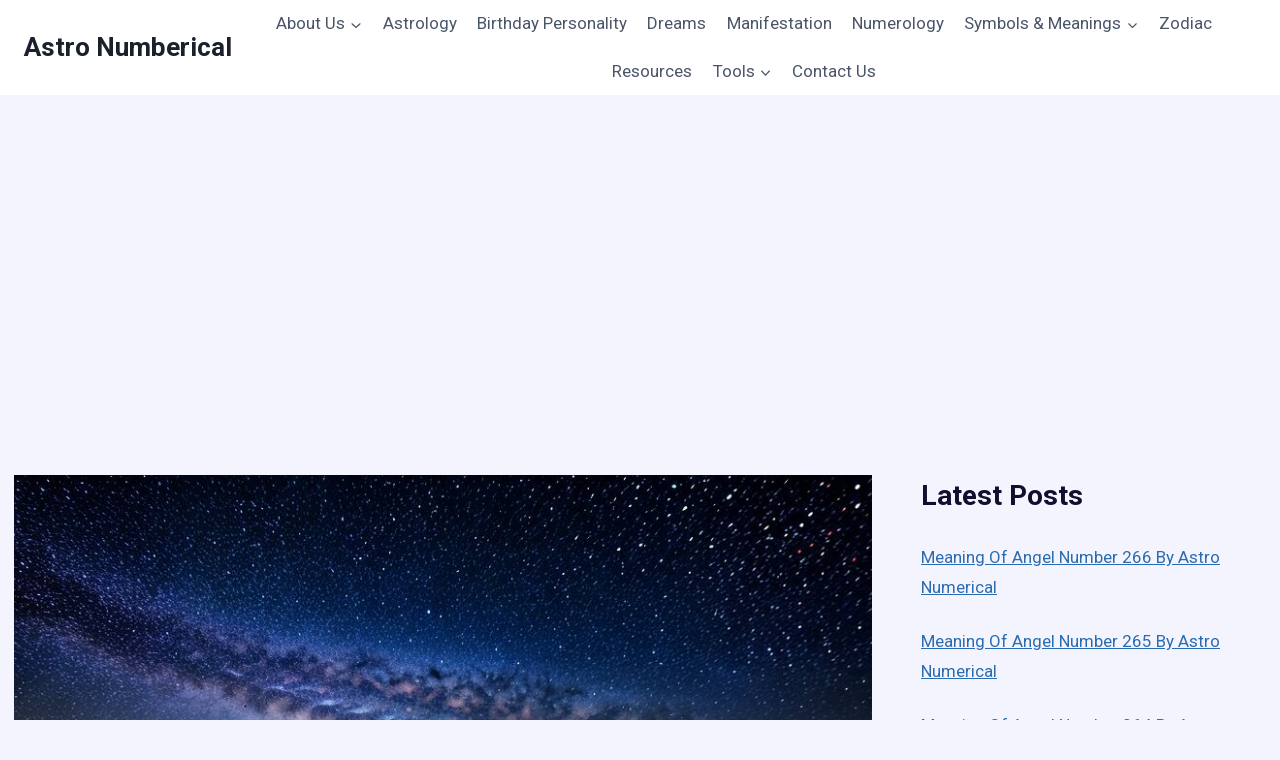

--- FILE ---
content_type: text/html; charset=UTF-8
request_url: https://astronumerical.com/how-rare-is-a-grand-cross-in-astrology/
body_size: 36102
content:
<!doctype html>
<html lang="en-US" class="no-js" itemtype="https://schema.org/Blog" itemscope>
<head>
	<meta charset="UTF-8">
	<meta name="viewport" content="width=device-width, initial-scale=1, minimum-scale=1">
	<meta name='robots' content='index, follow, max-image-preview:large, max-snippet:-1, max-video-preview:-1' />

	<!-- This site is optimized with the Yoast SEO plugin v21.1 - https://yoast.com/wordpress/plugins/seo/ -->
	<title>How Rare is a Grand Cross in Astrology? Unveiling the Mystery</title>
	<meta name="description" content="Discover how rare a grand cross in astrology truly is and unlock the secrets behind this intriguing celestial phenomenon. Embrace the knowledge today!" />
	<link rel="canonical" href="https://astronumerical.com/how-rare-is-a-grand-cross-in-astrology/" />
	<meta property="og:locale" content="en_US" />
	<meta property="og:type" content="article" />
	<meta property="og:title" content="How Rare is a Grand Cross in Astrology? Unveiling the Mystery" />
	<meta property="og:description" content="Discover how rare a grand cross in astrology truly is and unlock the secrets behind this intriguing celestial phenomenon. Embrace the knowledge today!" />
	<meta property="og:url" content="https://astronumerical.com/how-rare-is-a-grand-cross-in-astrology/" />
	<meta property="og:site_name" content="Astro Numberical" />
	<meta property="article:published_time" content="2023-10-04T10:47:26+00:00" />
	<meta property="article:modified_time" content="2023-08-17T12:18:30+00:00" />
	<meta property="og:image" content="https://astronumerical.com/wp-content/uploads/2023/08/how-rare-is-a-grand-cross-in-astrology.jpg" />
	<meta property="og:image:width" content="1024" />
	<meta property="og:image:height" content="576" />
	<meta property="og:image:type" content="image/jpeg" />
	<meta name="author" content="AstroNumberical" />
	<meta name="twitter:card" content="summary_large_image" />
	<meta name="twitter:label1" content="Written by" />
	<meta name="twitter:data1" content="AstroNumberical" />
	<meta name="twitter:label2" content="Est. reading time" />
	<meta name="twitter:data2" content="8 minutes" />
	<script type="application/ld+json" class="yoast-schema-graph">{"@context":"https://schema.org","@graph":[{"@type":"WebPage","@id":"https://astronumerical.com/how-rare-is-a-grand-cross-in-astrology/","url":"https://astronumerical.com/how-rare-is-a-grand-cross-in-astrology/","name":"How Rare is a Grand Cross in Astrology? Unveiling the Mystery","isPartOf":{"@id":"https://astronumerical.com/#website"},"primaryImageOfPage":{"@id":"https://astronumerical.com/how-rare-is-a-grand-cross-in-astrology/#primaryimage"},"image":{"@id":"https://astronumerical.com/how-rare-is-a-grand-cross-in-astrology/#primaryimage"},"thumbnailUrl":"https://astronumerical.com/wp-content/uploads/2023/08/how-rare-is-a-grand-cross-in-astrology.jpg","datePublished":"2023-10-04T10:47:26+00:00","dateModified":"2023-08-17T12:18:30+00:00","author":{"@id":"https://astronumerical.com/#/schema/person/d146f2e61afb4f19825c653fa7ec8fc3"},"description":"Discover how rare a grand cross in astrology truly is and unlock the secrets behind this intriguing celestial phenomenon. Embrace the knowledge today!","breadcrumb":{"@id":"https://astronumerical.com/how-rare-is-a-grand-cross-in-astrology/#breadcrumb"},"inLanguage":"en-US","potentialAction":[{"@type":"ReadAction","target":["https://astronumerical.com/how-rare-is-a-grand-cross-in-astrology/"]}]},{"@type":"ImageObject","inLanguage":"en-US","@id":"https://astronumerical.com/how-rare-is-a-grand-cross-in-astrology/#primaryimage","url":"https://astronumerical.com/wp-content/uploads/2023/08/how-rare-is-a-grand-cross-in-astrology.jpg","contentUrl":"https://astronumerical.com/wp-content/uploads/2023/08/how-rare-is-a-grand-cross-in-astrology.jpg","width":1024,"height":576,"caption":"how rare is a grand cross in astrology"},{"@type":"BreadcrumbList","@id":"https://astronumerical.com/how-rare-is-a-grand-cross-in-astrology/#breadcrumb","itemListElement":[{"@type":"ListItem","position":1,"name":"Home","item":"https://astronumerical.com/"},{"@type":"ListItem","position":2,"name":"How Rare is a Grand Cross in Astrology? Unveiling the Mystery"}]},{"@type":"WebSite","@id":"https://astronumerical.com/#website","url":"https://astronumerical.com/","name":"Astro Numberical","description":"Deciphering the Codes of the Cosmos.","potentialAction":[{"@type":"SearchAction","target":{"@type":"EntryPoint","urlTemplate":"https://astronumerical.com/?s={search_term_string}"},"query-input":"required name=search_term_string"}],"inLanguage":"en-US"},{"@type":"Person","@id":"https://astronumerical.com/#/schema/person/d146f2e61afb4f19825c653fa7ec8fc3","name":"AstroNumberical","image":{"@type":"ImageObject","inLanguage":"en-US","@id":"https://astronumerical.com/#/schema/person/image/","url":"https://astronumerical.com/wp-content/uploads/2023/08/Andy-Mercado-150x150.png","contentUrl":"https://astronumerical.com/wp-content/uploads/2023/08/Andy-Mercado-150x150.png","caption":"AstroNumberical"},"sameAs":["https://astronumerical.com"],"url":"https://astronumerical.com/author/astronumberical/"}]}</script>
	<!-- / Yoast SEO plugin. -->


<link rel='dns-prefetch' href='//www.googletagmanager.com' />
<link rel="alternate" type="application/rss+xml" title="Astro Numberical &raquo; Feed" href="https://astronumerical.com/feed/" />
<link rel="alternate" type="application/rss+xml" title="Astro Numberical &raquo; Comments Feed" href="https://astronumerical.com/comments/feed/" />
			<script>document.documentElement.classList.remove( 'no-js' );</script>
			<link rel="alternate" type="application/rss+xml" title="Astro Numberical &raquo; How Rare is a Grand Cross in Astrology? Unveiling the Mystery Comments Feed" href="https://astronumerical.com/how-rare-is-a-grand-cross-in-astrology/feed/" />
<script>
window._wpemojiSettings = {"baseUrl":"https:\/\/s.w.org\/images\/core\/emoji\/14.0.0\/72x72\/","ext":".png","svgUrl":"https:\/\/s.w.org\/images\/core\/emoji\/14.0.0\/svg\/","svgExt":".svg","source":{"concatemoji":"https:\/\/astronumerical.com\/wp-includes\/js\/wp-emoji-release.min.js?ver=6.2.8"}};
/*! This file is auto-generated */
!function(e,a,t){var n,r,o,i=a.createElement("canvas"),p=i.getContext&&i.getContext("2d");function s(e,t){p.clearRect(0,0,i.width,i.height),p.fillText(e,0,0);e=i.toDataURL();return p.clearRect(0,0,i.width,i.height),p.fillText(t,0,0),e===i.toDataURL()}function c(e){var t=a.createElement("script");t.src=e,t.defer=t.type="text/javascript",a.getElementsByTagName("head")[0].appendChild(t)}for(o=Array("flag","emoji"),t.supports={everything:!0,everythingExceptFlag:!0},r=0;r<o.length;r++)t.supports[o[r]]=function(e){if(p&&p.fillText)switch(p.textBaseline="top",p.font="600 32px Arial",e){case"flag":return s("\ud83c\udff3\ufe0f\u200d\u26a7\ufe0f","\ud83c\udff3\ufe0f\u200b\u26a7\ufe0f")?!1:!s("\ud83c\uddfa\ud83c\uddf3","\ud83c\uddfa\u200b\ud83c\uddf3")&&!s("\ud83c\udff4\udb40\udc67\udb40\udc62\udb40\udc65\udb40\udc6e\udb40\udc67\udb40\udc7f","\ud83c\udff4\u200b\udb40\udc67\u200b\udb40\udc62\u200b\udb40\udc65\u200b\udb40\udc6e\u200b\udb40\udc67\u200b\udb40\udc7f");case"emoji":return!s("\ud83e\udef1\ud83c\udffb\u200d\ud83e\udef2\ud83c\udfff","\ud83e\udef1\ud83c\udffb\u200b\ud83e\udef2\ud83c\udfff")}return!1}(o[r]),t.supports.everything=t.supports.everything&&t.supports[o[r]],"flag"!==o[r]&&(t.supports.everythingExceptFlag=t.supports.everythingExceptFlag&&t.supports[o[r]]);t.supports.everythingExceptFlag=t.supports.everythingExceptFlag&&!t.supports.flag,t.DOMReady=!1,t.readyCallback=function(){t.DOMReady=!0},t.supports.everything||(n=function(){t.readyCallback()},a.addEventListener?(a.addEventListener("DOMContentLoaded",n,!1),e.addEventListener("load",n,!1)):(e.attachEvent("onload",n),a.attachEvent("onreadystatechange",function(){"complete"===a.readyState&&t.readyCallback()})),(e=t.source||{}).concatemoji?c(e.concatemoji):e.wpemoji&&e.twemoji&&(c(e.twemoji),c(e.wpemoji)))}(window,document,window._wpemojiSettings);
</script>
<style>
img.wp-smiley,
img.emoji {
	display: inline !important;
	border: none !important;
	box-shadow: none !important;
	height: 1em !important;
	width: 1em !important;
	margin: 0 0.07em !important;
	vertical-align: -0.1em !important;
	background: none !important;
	padding: 0 !important;
}
</style>
	
<link rel='stylesheet' id='wp-block-library-css' href='https://astronumerical.com/wp-includes/css/dist/block-library/style.min.css?ver=6.2.8' media='all' />
<style id='global-styles-inline-css'>
body{--wp--preset--color--black: #000000;--wp--preset--color--cyan-bluish-gray: #abb8c3;--wp--preset--color--white: #ffffff;--wp--preset--color--pale-pink: #f78da7;--wp--preset--color--vivid-red: #cf2e2e;--wp--preset--color--luminous-vivid-orange: #ff6900;--wp--preset--color--luminous-vivid-amber: #fcb900;--wp--preset--color--light-green-cyan: #7bdcb5;--wp--preset--color--vivid-green-cyan: #00d084;--wp--preset--color--pale-cyan-blue: #8ed1fc;--wp--preset--color--vivid-cyan-blue: #0693e3;--wp--preset--color--vivid-purple: #9b51e0;--wp--preset--color--theme-palette-1: var(--global-palette1);--wp--preset--color--theme-palette-2: var(--global-palette2);--wp--preset--color--theme-palette-3: var(--global-palette3);--wp--preset--color--theme-palette-4: var(--global-palette4);--wp--preset--color--theme-palette-5: var(--global-palette5);--wp--preset--color--theme-palette-6: var(--global-palette6);--wp--preset--color--theme-palette-7: var(--global-palette7);--wp--preset--color--theme-palette-8: var(--global-palette8);--wp--preset--color--theme-palette-9: var(--global-palette9);--wp--preset--gradient--vivid-cyan-blue-to-vivid-purple: linear-gradient(135deg,rgba(6,147,227,1) 0%,rgb(155,81,224) 100%);--wp--preset--gradient--light-green-cyan-to-vivid-green-cyan: linear-gradient(135deg,rgb(122,220,180) 0%,rgb(0,208,130) 100%);--wp--preset--gradient--luminous-vivid-amber-to-luminous-vivid-orange: linear-gradient(135deg,rgba(252,185,0,1) 0%,rgba(255,105,0,1) 100%);--wp--preset--gradient--luminous-vivid-orange-to-vivid-red: linear-gradient(135deg,rgba(255,105,0,1) 0%,rgb(207,46,46) 100%);--wp--preset--gradient--very-light-gray-to-cyan-bluish-gray: linear-gradient(135deg,rgb(238,238,238) 0%,rgb(169,184,195) 100%);--wp--preset--gradient--cool-to-warm-spectrum: linear-gradient(135deg,rgb(74,234,220) 0%,rgb(151,120,209) 20%,rgb(207,42,186) 40%,rgb(238,44,130) 60%,rgb(251,105,98) 80%,rgb(254,248,76) 100%);--wp--preset--gradient--blush-light-purple: linear-gradient(135deg,rgb(255,206,236) 0%,rgb(152,150,240) 100%);--wp--preset--gradient--blush-bordeaux: linear-gradient(135deg,rgb(254,205,165) 0%,rgb(254,45,45) 50%,rgb(107,0,62) 100%);--wp--preset--gradient--luminous-dusk: linear-gradient(135deg,rgb(255,203,112) 0%,rgb(199,81,192) 50%,rgb(65,88,208) 100%);--wp--preset--gradient--pale-ocean: linear-gradient(135deg,rgb(255,245,203) 0%,rgb(182,227,212) 50%,rgb(51,167,181) 100%);--wp--preset--gradient--electric-grass: linear-gradient(135deg,rgb(202,248,128) 0%,rgb(113,206,126) 100%);--wp--preset--gradient--midnight: linear-gradient(135deg,rgb(2,3,129) 0%,rgb(40,116,252) 100%);--wp--preset--duotone--dark-grayscale: url('#wp-duotone-dark-grayscale');--wp--preset--duotone--grayscale: url('#wp-duotone-grayscale');--wp--preset--duotone--purple-yellow: url('#wp-duotone-purple-yellow');--wp--preset--duotone--blue-red: url('#wp-duotone-blue-red');--wp--preset--duotone--midnight: url('#wp-duotone-midnight');--wp--preset--duotone--magenta-yellow: url('#wp-duotone-magenta-yellow');--wp--preset--duotone--purple-green: url('#wp-duotone-purple-green');--wp--preset--duotone--blue-orange: url('#wp-duotone-blue-orange');--wp--preset--font-size--small: var(--global-font-size-small);--wp--preset--font-size--medium: var(--global-font-size-medium);--wp--preset--font-size--large: var(--global-font-size-large);--wp--preset--font-size--x-large: 42px;--wp--preset--font-size--larger: var(--global-font-size-larger);--wp--preset--font-size--xxlarge: var(--global-font-size-xxlarge);--wp--preset--spacing--20: 0.44rem;--wp--preset--spacing--30: 0.67rem;--wp--preset--spacing--40: 1rem;--wp--preset--spacing--50: 1.5rem;--wp--preset--spacing--60: 2.25rem;--wp--preset--spacing--70: 3.38rem;--wp--preset--spacing--80: 5.06rem;--wp--preset--shadow--natural: 6px 6px 9px rgba(0, 0, 0, 0.2);--wp--preset--shadow--deep: 12px 12px 50px rgba(0, 0, 0, 0.4);--wp--preset--shadow--sharp: 6px 6px 0px rgba(0, 0, 0, 0.2);--wp--preset--shadow--outlined: 6px 6px 0px -3px rgba(255, 255, 255, 1), 6px 6px rgba(0, 0, 0, 1);--wp--preset--shadow--crisp: 6px 6px 0px rgba(0, 0, 0, 1);}body { margin: 0;--wp--style--global--content-size: var(--global-calc-content-width);--wp--style--global--wide-size: var(--global-calc-wide-content-width); }.wp-site-blocks > .alignleft { float: left; margin-right: 2em; }.wp-site-blocks > .alignright { float: right; margin-left: 2em; }.wp-site-blocks > .aligncenter { justify-content: center; margin-left: auto; margin-right: auto; }:where(.is-layout-flex){gap: 0.5em;}body .is-layout-flow > .alignleft{float: left;margin-inline-start: 0;margin-inline-end: 2em;}body .is-layout-flow > .alignright{float: right;margin-inline-start: 2em;margin-inline-end: 0;}body .is-layout-flow > .aligncenter{margin-left: auto !important;margin-right: auto !important;}body .is-layout-constrained > .alignleft{float: left;margin-inline-start: 0;margin-inline-end: 2em;}body .is-layout-constrained > .alignright{float: right;margin-inline-start: 2em;margin-inline-end: 0;}body .is-layout-constrained > .aligncenter{margin-left: auto !important;margin-right: auto !important;}body .is-layout-constrained > :where(:not(.alignleft):not(.alignright):not(.alignfull)){max-width: var(--wp--style--global--content-size);margin-left: auto !important;margin-right: auto !important;}body .is-layout-constrained > .alignwide{max-width: var(--wp--style--global--wide-size);}body .is-layout-flex{display: flex;}body .is-layout-flex{flex-wrap: wrap;align-items: center;}body .is-layout-flex > *{margin: 0;}body{padding-top: 0px;padding-right: 0px;padding-bottom: 0px;padding-left: 0px;}a:where(:not(.wp-element-button)){text-decoration: underline;}.has-black-color{color: var(--wp--preset--color--black) !important;}.has-cyan-bluish-gray-color{color: var(--wp--preset--color--cyan-bluish-gray) !important;}.has-white-color{color: var(--wp--preset--color--white) !important;}.has-pale-pink-color{color: var(--wp--preset--color--pale-pink) !important;}.has-vivid-red-color{color: var(--wp--preset--color--vivid-red) !important;}.has-luminous-vivid-orange-color{color: var(--wp--preset--color--luminous-vivid-orange) !important;}.has-luminous-vivid-amber-color{color: var(--wp--preset--color--luminous-vivid-amber) !important;}.has-light-green-cyan-color{color: var(--wp--preset--color--light-green-cyan) !important;}.has-vivid-green-cyan-color{color: var(--wp--preset--color--vivid-green-cyan) !important;}.has-pale-cyan-blue-color{color: var(--wp--preset--color--pale-cyan-blue) !important;}.has-vivid-cyan-blue-color{color: var(--wp--preset--color--vivid-cyan-blue) !important;}.has-vivid-purple-color{color: var(--wp--preset--color--vivid-purple) !important;}.has-theme-palette-1-color{color: var(--wp--preset--color--theme-palette-1) !important;}.has-theme-palette-2-color{color: var(--wp--preset--color--theme-palette-2) !important;}.has-theme-palette-3-color{color: var(--wp--preset--color--theme-palette-3) !important;}.has-theme-palette-4-color{color: var(--wp--preset--color--theme-palette-4) !important;}.has-theme-palette-5-color{color: var(--wp--preset--color--theme-palette-5) !important;}.has-theme-palette-6-color{color: var(--wp--preset--color--theme-palette-6) !important;}.has-theme-palette-7-color{color: var(--wp--preset--color--theme-palette-7) !important;}.has-theme-palette-8-color{color: var(--wp--preset--color--theme-palette-8) !important;}.has-theme-palette-9-color{color: var(--wp--preset--color--theme-palette-9) !important;}.has-black-background-color{background-color: var(--wp--preset--color--black) !important;}.has-cyan-bluish-gray-background-color{background-color: var(--wp--preset--color--cyan-bluish-gray) !important;}.has-white-background-color{background-color: var(--wp--preset--color--white) !important;}.has-pale-pink-background-color{background-color: var(--wp--preset--color--pale-pink) !important;}.has-vivid-red-background-color{background-color: var(--wp--preset--color--vivid-red) !important;}.has-luminous-vivid-orange-background-color{background-color: var(--wp--preset--color--luminous-vivid-orange) !important;}.has-luminous-vivid-amber-background-color{background-color: var(--wp--preset--color--luminous-vivid-amber) !important;}.has-light-green-cyan-background-color{background-color: var(--wp--preset--color--light-green-cyan) !important;}.has-vivid-green-cyan-background-color{background-color: var(--wp--preset--color--vivid-green-cyan) !important;}.has-pale-cyan-blue-background-color{background-color: var(--wp--preset--color--pale-cyan-blue) !important;}.has-vivid-cyan-blue-background-color{background-color: var(--wp--preset--color--vivid-cyan-blue) !important;}.has-vivid-purple-background-color{background-color: var(--wp--preset--color--vivid-purple) !important;}.has-theme-palette-1-background-color{background-color: var(--wp--preset--color--theme-palette-1) !important;}.has-theme-palette-2-background-color{background-color: var(--wp--preset--color--theme-palette-2) !important;}.has-theme-palette-3-background-color{background-color: var(--wp--preset--color--theme-palette-3) !important;}.has-theme-palette-4-background-color{background-color: var(--wp--preset--color--theme-palette-4) !important;}.has-theme-palette-5-background-color{background-color: var(--wp--preset--color--theme-palette-5) !important;}.has-theme-palette-6-background-color{background-color: var(--wp--preset--color--theme-palette-6) !important;}.has-theme-palette-7-background-color{background-color: var(--wp--preset--color--theme-palette-7) !important;}.has-theme-palette-8-background-color{background-color: var(--wp--preset--color--theme-palette-8) !important;}.has-theme-palette-9-background-color{background-color: var(--wp--preset--color--theme-palette-9) !important;}.has-black-border-color{border-color: var(--wp--preset--color--black) !important;}.has-cyan-bluish-gray-border-color{border-color: var(--wp--preset--color--cyan-bluish-gray) !important;}.has-white-border-color{border-color: var(--wp--preset--color--white) !important;}.has-pale-pink-border-color{border-color: var(--wp--preset--color--pale-pink) !important;}.has-vivid-red-border-color{border-color: var(--wp--preset--color--vivid-red) !important;}.has-luminous-vivid-orange-border-color{border-color: var(--wp--preset--color--luminous-vivid-orange) !important;}.has-luminous-vivid-amber-border-color{border-color: var(--wp--preset--color--luminous-vivid-amber) !important;}.has-light-green-cyan-border-color{border-color: var(--wp--preset--color--light-green-cyan) !important;}.has-vivid-green-cyan-border-color{border-color: var(--wp--preset--color--vivid-green-cyan) !important;}.has-pale-cyan-blue-border-color{border-color: var(--wp--preset--color--pale-cyan-blue) !important;}.has-vivid-cyan-blue-border-color{border-color: var(--wp--preset--color--vivid-cyan-blue) !important;}.has-vivid-purple-border-color{border-color: var(--wp--preset--color--vivid-purple) !important;}.has-theme-palette-1-border-color{border-color: var(--wp--preset--color--theme-palette-1) !important;}.has-theme-palette-2-border-color{border-color: var(--wp--preset--color--theme-palette-2) !important;}.has-theme-palette-3-border-color{border-color: var(--wp--preset--color--theme-palette-3) !important;}.has-theme-palette-4-border-color{border-color: var(--wp--preset--color--theme-palette-4) !important;}.has-theme-palette-5-border-color{border-color: var(--wp--preset--color--theme-palette-5) !important;}.has-theme-palette-6-border-color{border-color: var(--wp--preset--color--theme-palette-6) !important;}.has-theme-palette-7-border-color{border-color: var(--wp--preset--color--theme-palette-7) !important;}.has-theme-palette-8-border-color{border-color: var(--wp--preset--color--theme-palette-8) !important;}.has-theme-palette-9-border-color{border-color: var(--wp--preset--color--theme-palette-9) !important;}.has-vivid-cyan-blue-to-vivid-purple-gradient-background{background: var(--wp--preset--gradient--vivid-cyan-blue-to-vivid-purple) !important;}.has-light-green-cyan-to-vivid-green-cyan-gradient-background{background: var(--wp--preset--gradient--light-green-cyan-to-vivid-green-cyan) !important;}.has-luminous-vivid-amber-to-luminous-vivid-orange-gradient-background{background: var(--wp--preset--gradient--luminous-vivid-amber-to-luminous-vivid-orange) !important;}.has-luminous-vivid-orange-to-vivid-red-gradient-background{background: var(--wp--preset--gradient--luminous-vivid-orange-to-vivid-red) !important;}.has-very-light-gray-to-cyan-bluish-gray-gradient-background{background: var(--wp--preset--gradient--very-light-gray-to-cyan-bluish-gray) !important;}.has-cool-to-warm-spectrum-gradient-background{background: var(--wp--preset--gradient--cool-to-warm-spectrum) !important;}.has-blush-light-purple-gradient-background{background: var(--wp--preset--gradient--blush-light-purple) !important;}.has-blush-bordeaux-gradient-background{background: var(--wp--preset--gradient--blush-bordeaux) !important;}.has-luminous-dusk-gradient-background{background: var(--wp--preset--gradient--luminous-dusk) !important;}.has-pale-ocean-gradient-background{background: var(--wp--preset--gradient--pale-ocean) !important;}.has-electric-grass-gradient-background{background: var(--wp--preset--gradient--electric-grass) !important;}.has-midnight-gradient-background{background: var(--wp--preset--gradient--midnight) !important;}.has-small-font-size{font-size: var(--wp--preset--font-size--small) !important;}.has-medium-font-size{font-size: var(--wp--preset--font-size--medium) !important;}.has-large-font-size{font-size: var(--wp--preset--font-size--large) !important;}.has-x-large-font-size{font-size: var(--wp--preset--font-size--x-large) !important;}.has-larger-font-size{font-size: var(--wp--preset--font-size--larger) !important;}.has-xxlarge-font-size{font-size: var(--wp--preset--font-size--xxlarge) !important;}
.wp-block-navigation a:where(:not(.wp-element-button)){color: inherit;}
:where(.wp-block-columns.is-layout-flex){gap: 2em;}
.wp-block-pullquote{font-size: 1.5em;line-height: 1.6;}
</style>
<link rel='stylesheet' id='contact-form-7-css' href='https://astronumerical.com/wp-content/plugins/contact-form-7/includes/css/styles.css?ver=5.8' media='all' />
<style id='wpxpo-global-style-inline-css'>
:root { --preset-color1: #037fff --preset-color2: #026fe0 --preset-color3: #071323 --preset-color4: #132133 --preset-color5: #34495e --preset-color6: #787676 --preset-color7: #f0f2f3 --preset-color8: #f8f9fa --preset-color9: #ffffff } html body.postx-admin-page .editor-styles-wrapper, html body.postx-admin-page .editor-styles-wrapper p, html body.postx-page, html body.postx-page p, html.colibri-wp-theme body.postx-page, html.colibri-wp-theme body.postx-page p, body.block-editor-iframe__body, body.block-editor-iframe__body p { color: var(--postx_preset_Contrast_2_color); } html body.postx-admin-page .editor-styles-wrapper h1, html body.postx-page h1, html body.postx-admin-page .editor-styles-wrapper h2, html body.postx-page h2, html body.postx-admin-page .editor-styles-wrapper h3, html body.postx-page h3, html body.postx-admin-page .editor-styles-wrapper h4, html body.postx-page h4, html body.postx-admin-page .editor-styles-wrapper h5, html body.postx-page h5, html body.postx-admin-page .editor-styles-wrapper h6, html body.postx-page h6 { color: var(--postx_preset_Contrast_1_color); } html.colibri-wp-theme body.postx-page h1, html.colibri-wp-theme body.postx-page h2, html.colibri-wp-theme body.postx-page h3, html.colibri-wp-theme body.postx-page h4, html.colibri-wp-theme body.postx-page h5, html.colibri-wp-theme body.postx-page h6 { color: var(--postx_preset_Contrast_1_color); } body.block-editor-iframe__body h1, body.block-editor-iframe__body h2, body.block-editor-iframe__body h3, body.block-editor-iframe__body h4, body.block-editor-iframe__body h5, body.block-editor-iframe__body h6 { color: var(--postx_preset_Contrast_1_color); } html body.postx-admin-page .editor-styles-wrapper, html body.postx-page, html body.postx-admin-page.block-editor-page.post-content-style-boxed .editor-styles-wrapper::before, html.colibri-wp-theme body.postx-page, body.block-editor-iframe__body { background-color: var(--postx_preset_Base_1_color); }
</style>
<style id='ultp-preset-colors-style-inline-css'>
:root { --postx_preset_Base_1_color: #f4f4ff; --postx_preset_Base_2_color: #dddff8; --postx_preset_Base_3_color: #B4B4D6; --postx_preset_Primary_color: #3323f0; --postx_preset_Secondary_color: #4a5fff; --postx_preset_Tertiary_color: #FFFFFF; --postx_preset_Contrast_3_color: #545472; --postx_preset_Contrast_2_color: #262657; --postx_preset_Contrast_1_color: #10102e; --postx_preset_Over_Primary_color: #ffffff;  }
</style>
<style id='ultp-preset-gradient-style-inline-css'>
:root { --postx_preset_Primary_to_Secondary_to_Right_gradient: linear-gradient(90deg, var(--postx_preset_Primary_color) 0%, var(--postx_preset_Secondary_color) 100%); --postx_preset_Primary_to_Secondary_to_Bottom_gradient: linear-gradient(180deg, var(--postx_preset_Primary_color) 0%, var(--postx_preset_Secondary_color) 100%); --postx_preset_Secondary_to_Primary_to_Right_gradient: linear-gradient(90deg, var(--postx_preset_Secondary_color) 0%, var(--postx_preset_Primary_color) 100%); --postx_preset_Secondary_to_Primary_to_Bottom_gradient: linear-gradient(180deg, var(--postx_preset_Secondary_color) 0%, var(--postx_preset_Primary_color) 100%); --postx_preset_Cold_Evening_gradient: linear-gradient(0deg, rgb(12, 52, 131) 0%, rgb(162, 182, 223) 100%, rgb(107, 140, 206) 100%, rgb(162, 182, 223) 100%); --postx_preset_Purple_Division_gradient: linear-gradient(0deg, rgb(112, 40, 228) 0%, rgb(229, 178, 202) 100%); --postx_preset_Over_Sun_gradient: linear-gradient(60deg, rgb(171, 236, 214) 0%, rgb(251, 237, 150) 100%); --postx_preset_Morning_Salad_gradient: linear-gradient(-255deg, rgb(183, 248, 219) 0%, rgb(80, 167, 194) 100%); --postx_preset_Fabled_Sunset_gradient: linear-gradient(-270deg, rgb(35, 21, 87) 0%, rgb(68, 16, 122) 29%, rgb(255, 19, 97) 67%, rgb(255, 248, 0) 100%);  }
</style>
<style id='ultp-preset-typo-style-inline-css'>
@import url('https://fonts.googleapis.com/css?family=Roboto:100,100i,300,300i,400,400i,500,500i,700,700i,900,900i'); :root { --postx_preset_Heading_typo_font_family: Roboto; --postx_preset_Heading_typo_font_family_type: sans-serif; --postx_preset_Heading_typo_font_weight: 600; --postx_preset_Heading_typo_text_transform: capitalize; --postx_preset_Body_and_Others_typo_font_family: Roboto; --postx_preset_Body_and_Others_typo_font_family_type: sans-serif; --postx_preset_Body_and_Others_typo_font_weight: 400; --postx_preset_Body_and_Others_typo_text_transform: lowercase; --postx_preset_body_typo_font_size_lg: 16px; --postx_preset_paragraph_1_typo_font_size_lg: 12px; --postx_preset_paragraph_2_typo_font_size_lg: 12px; --postx_preset_paragraph_3_typo_font_size_lg: 12px; --postx_preset_heading_h1_typo_font_size_lg: 42px; --postx_preset_heading_h2_typo_font_size_lg: 36px; --postx_preset_heading_h3_typo_font_size_lg: 30px; --postx_preset_heading_h4_typo_font_size_lg: 24px; --postx_preset_heading_h5_typo_font_size_lg: 20px; --postx_preset_heading_h6_typo_font_size_lg: 16px; }
</style>
<link rel='stylesheet' id='wp-user-profile-avatar-frontend-css' href='https://astronumerical.com/wp-content/plugins/wp-user-profile-avatar/assets/css/frontend.min.css?ver=6.2.8' media='all' />
<link rel='stylesheet' id='ez-toc-css' href='https://astronumerical.com/wp-content/plugins/easy-table-of-contents/assets/css/screen.min.css?ver=2.0.55' media='all' />
<style id='ez-toc-inline-css'>
div#ez-toc-container .ez-toc-title {font-size: 120%;}div#ez-toc-container .ez-toc-title {font-weight: 500;}div#ez-toc-container ul li {font-size: 95%;}div#ez-toc-container nav ul ul li ul li {font-size: 90%!important;}
.ez-toc-container-direction {direction: ltr;}.ez-toc-counter ul{counter-reset: item ;}.ez-toc-counter nav ul li a::before {content: counters(item, ".", decimal) ". ";display: inline-block;counter-increment: item;flex-grow: 0;flex-shrink: 0;margin-right: .2em; float: left; }.ez-toc-widget-direction {direction: ltr;}.ez-toc-widget-container ul{counter-reset: item ;}.ez-toc-widget-container nav ul li a::before {content: counters(item, ".", decimal) ". ";display: inline-block;counter-increment: item;flex-grow: 0;flex-shrink: 0;margin-right: .2em; float: left; }
</style>
<link rel='stylesheet' id='kadence-global-css' href='https://astronumerical.com/wp-content/themes/kadence/assets/css/global.min.css?ver=1.2.6' media='all' />
<style id='kadence-global-inline-css'>
/* Kadence Base CSS */
:root{--global-palette1:#2B6CB0;--global-palette2:#215387;--global-palette3:#1A202C;--global-palette4:#2D3748;--global-palette5:#4A5568;--global-palette6:#718096;--global-palette7:#EDF2F7;--global-palette8:#F7FAFC;--global-palette9:#ffffff;--global-palette9rgb:255, 255, 255;--global-palette-highlight:var(--global-palette1);--global-palette-highlight-alt:var(--global-palette2);--global-palette-highlight-alt2:var(--global-palette9);--global-palette-btn-bg:var(--global-palette1);--global-palette-btn-bg-hover:var(--global-palette2);--global-palette-btn:var(--global-palette9);--global-palette-btn-hover:var(--global-palette9);--global-body-font-family:-apple-system,BlinkMacSystemFont,"Segoe UI",Roboto,Oxygen-Sans,Ubuntu,Cantarell,"Helvetica Neue",sans-serif, "Apple Color Emoji", "Segoe UI Emoji", "Segoe UI Symbol";--global-heading-font-family:inherit;--global-primary-nav-font-family:inherit;--global-fallback-font:sans-serif;--global-display-fallback-font:sans-serif;--global-content-width:1290px;--global-content-narrow-width:842px;--global-content-edge-padding:1.5rem;--global-content-boxed-padding:2rem;--global-calc-content-width:calc(1290px - var(--global-content-edge-padding) - var(--global-content-edge-padding) );--wp--style--global--content-size:var(--global-calc-content-width);}.wp-site-blocks{--global-vw:calc( 100vw - ( 0.5 * var(--scrollbar-offset)));}body{background:var(--global-palette8);}body, input, select, optgroup, textarea{font-weight:400;font-size:17px;line-height:1.6;font-family:var(--global-body-font-family);color:var(--global-palette4);}.content-bg, body.content-style-unboxed .site{background:var(--global-palette9);}h1,h2,h3,h4,h5,h6{font-family:var(--global-heading-font-family);}h1{font-weight:700;font-size:32px;line-height:1.5;color:var(--global-palette3);}h2{font-weight:700;font-size:28px;line-height:1.5;color:var(--global-palette3);}h3{font-weight:700;font-size:24px;line-height:1.5;color:var(--global-palette3);}h4{font-weight:700;font-size:22px;line-height:1.5;color:var(--global-palette4);}h5{font-weight:700;font-size:20px;line-height:1.5;color:var(--global-palette4);}h6{font-weight:700;font-size:18px;line-height:1.5;color:var(--global-palette5);}.entry-hero .kadence-breadcrumbs{max-width:1290px;}.site-container, .site-header-row-layout-contained, .site-footer-row-layout-contained, .entry-hero-layout-contained, .comments-area, .alignfull > .wp-block-cover__inner-container, .alignwide > .wp-block-cover__inner-container{max-width:var(--global-content-width);}.content-width-narrow .content-container.site-container, .content-width-narrow .hero-container.site-container{max-width:var(--global-content-narrow-width);}@media all and (min-width: 1520px){.wp-site-blocks .content-container  .alignwide{margin-left:-115px;margin-right:-115px;width:unset;max-width:unset;}}@media all and (min-width: 1102px){.content-width-narrow .wp-site-blocks .content-container .alignwide{margin-left:-130px;margin-right:-130px;width:unset;max-width:unset;}}.content-style-boxed .wp-site-blocks .entry-content .alignwide{margin-left:calc( -1 * var( --global-content-boxed-padding ) );margin-right:calc( -1 * var( --global-content-boxed-padding ) );}.content-area{margin-top:5rem;margin-bottom:5rem;}@media all and (max-width: 1024px){.content-area{margin-top:3rem;margin-bottom:3rem;}}@media all and (max-width: 767px){.content-area{margin-top:2rem;margin-bottom:2rem;}}@media all and (max-width: 1024px){:root{--global-content-boxed-padding:2rem;}}@media all and (max-width: 767px){:root{--global-content-boxed-padding:1.5rem;}}.entry-content-wrap{padding:2rem;}@media all and (max-width: 1024px){.entry-content-wrap{padding:2rem;}}@media all and (max-width: 767px){.entry-content-wrap{padding:1.5rem;}}.entry.single-entry{box-shadow:0px 15px 15px -10px rgba(0,0,0,0.05);}.entry.loop-entry{box-shadow:0px 15px 15px -10px rgba(0,0,0,0.05);}.loop-entry .entry-content-wrap{padding:2rem;}@media all and (max-width: 1024px){.loop-entry .entry-content-wrap{padding:2rem;}}@media all and (max-width: 767px){.loop-entry .entry-content-wrap{padding:1.5rem;}}.primary-sidebar.widget-area .widget{margin-bottom:1.5em;color:var(--global-palette4);}.primary-sidebar.widget-area .widget-title{font-weight:700;font-size:20px;line-height:1.5;color:var(--global-palette3);}button, .button, .wp-block-button__link, input[type="button"], input[type="reset"], input[type="submit"], .fl-button, .elementor-button-wrapper .elementor-button{box-shadow:0px 0px 0px -7px rgba(0,0,0,0);}button:hover, button:focus, button:active, .button:hover, .button:focus, .button:active, .wp-block-button__link:hover, .wp-block-button__link:focus, .wp-block-button__link:active, input[type="button"]:hover, input[type="button"]:focus, input[type="button"]:active, input[type="reset"]:hover, input[type="reset"]:focus, input[type="reset"]:active, input[type="submit"]:hover, input[type="submit"]:focus, input[type="submit"]:active, .elementor-button-wrapper .elementor-button:hover, .elementor-button-wrapper .elementor-button:focus, .elementor-button-wrapper .elementor-button:active{box-shadow:0px 15px 25px -7px rgba(0,0,0,0.1);}.kb-button.kb-btn-global-outline.kb-btn-global-inherit{padding-top:calc(px - 2px);padding-right:calc(px - 2px);padding-bottom:calc(px - 2px);padding-left:calc(px - 2px);}@media all and (min-width: 1025px){.transparent-header .entry-hero .entry-hero-container-inner{padding-top:80px;}}@media all and (max-width: 1024px){.mobile-transparent-header .entry-hero .entry-hero-container-inner{padding-top:80px;}}@media all and (max-width: 767px){.mobile-transparent-header .entry-hero .entry-hero-container-inner{padding-top:80px;}}.entry-hero.post-hero-section .entry-header{min-height:200px;}
/* Kadence Header CSS */
@media all and (max-width: 1024px){.mobile-transparent-header #masthead{position:absolute;left:0px;right:0px;z-index:100;}.kadence-scrollbar-fixer.mobile-transparent-header #masthead{right:var(--scrollbar-offset,0);}.mobile-transparent-header #masthead, .mobile-transparent-header .site-top-header-wrap .site-header-row-container-inner, .mobile-transparent-header .site-main-header-wrap .site-header-row-container-inner, .mobile-transparent-header .site-bottom-header-wrap .site-header-row-container-inner{background:transparent;}.site-header-row-tablet-layout-fullwidth, .site-header-row-tablet-layout-standard{padding:0px;}}@media all and (min-width: 1025px){.transparent-header #masthead{position:absolute;left:0px;right:0px;z-index:100;}.transparent-header.kadence-scrollbar-fixer #masthead{right:var(--scrollbar-offset,0);}.transparent-header #masthead, .transparent-header .site-top-header-wrap .site-header-row-container-inner, .transparent-header .site-main-header-wrap .site-header-row-container-inner, .transparent-header .site-bottom-header-wrap .site-header-row-container-inner{background:transparent;}}.site-branding{padding:0px 0px 0px 0px;}.site-branding .site-title{font-weight:700;font-size:26px;line-height:1.2;color:var(--global-palette3);}#masthead, #masthead .kadence-sticky-header.item-is-fixed:not(.item-at-start):not(.site-header-row-container):not(.site-main-header-wrap), #masthead .kadence-sticky-header.item-is-fixed:not(.item-at-start) > .site-header-row-container-inner{background:#ffffff;}.site-main-header-inner-wrap{min-height:80px;}.header-navigation[class*="header-navigation-style-underline"] .header-menu-container.primary-menu-container>ul>li>a:after{width:calc( 100% - 1.2em);}.main-navigation .primary-menu-container > ul > li.menu-item > a{padding-left:calc(1.2em / 2);padding-right:calc(1.2em / 2);padding-top:0.6em;padding-bottom:0.6em;color:var(--global-palette5);}.main-navigation .primary-menu-container > ul > li.menu-item .dropdown-nav-special-toggle{right:calc(1.2em / 2);}.main-navigation .primary-menu-container > ul > li.menu-item > a:hover{color:var(--global-palette-highlight);}.main-navigation .primary-menu-container > ul > li.menu-item.current-menu-item > a{color:var(--global-palette3);}.header-navigation .header-menu-container ul ul.sub-menu, .header-navigation .header-menu-container ul ul.submenu{background:var(--global-palette3);box-shadow:0px 2px 13px 0px rgba(0,0,0,0.1);}.header-navigation .header-menu-container ul ul li.menu-item, .header-menu-container ul.menu > li.kadence-menu-mega-enabled > ul > li.menu-item > a{border-bottom:1px solid rgba(255,255,255,0.1);}.header-navigation .header-menu-container ul ul li.menu-item > a{width:200px;padding-top:1em;padding-bottom:1em;color:var(--global-palette8);font-size:12px;}.header-navigation .header-menu-container ul ul li.menu-item > a:hover{color:var(--global-palette9);background:var(--global-palette4);}.header-navigation .header-menu-container ul ul li.menu-item.current-menu-item > a{color:var(--global-palette9);background:var(--global-palette4);}.mobile-toggle-open-container .menu-toggle-open, .mobile-toggle-open-container .menu-toggle-open:focus{color:var(--global-palette5);padding:0.4em 0.6em 0.4em 0.6em;font-size:14px;}.mobile-toggle-open-container .menu-toggle-open.menu-toggle-style-bordered{border:1px solid currentColor;}.mobile-toggle-open-container .menu-toggle-open .menu-toggle-icon{font-size:20px;}.mobile-toggle-open-container .menu-toggle-open:hover, .mobile-toggle-open-container .menu-toggle-open:focus-visible{color:var(--global-palette-highlight);}.mobile-navigation ul li{font-size:14px;}.mobile-navigation ul li a{padding-top:1em;padding-bottom:1em;}.mobile-navigation ul li > a, .mobile-navigation ul li.menu-item-has-children > .drawer-nav-drop-wrap{color:var(--global-palette8);}.mobile-navigation ul li.current-menu-item > a, .mobile-navigation ul li.current-menu-item.menu-item-has-children > .drawer-nav-drop-wrap{color:var(--global-palette-highlight);}.mobile-navigation ul li.menu-item-has-children .drawer-nav-drop-wrap, .mobile-navigation ul li:not(.menu-item-has-children) a{border-bottom:1px solid rgba(255,255,255,0.1);}.mobile-navigation:not(.drawer-navigation-parent-toggle-true) ul li.menu-item-has-children .drawer-nav-drop-wrap button{border-left:1px solid rgba(255,255,255,0.1);}#mobile-drawer .drawer-header .drawer-toggle{padding:0.6em 0.15em 0.6em 0.15em;font-size:24px;}
/* Kadence Footer CSS */
.site-bottom-footer-inner-wrap{padding-top:30px;padding-bottom:30px;grid-column-gap:30px;}.site-bottom-footer-inner-wrap .widget{margin-bottom:30px;}.site-bottom-footer-inner-wrap .site-footer-section:not(:last-child):after{right:calc(-30px / 2);}
</style>
<link rel='stylesheet' id='kadence-header-css' href='https://astronumerical.com/wp-content/themes/kadence/assets/css/header.min.css?ver=1.2.6' media='all' />
<link rel='stylesheet' id='kadence-content-css' href='https://astronumerical.com/wp-content/themes/kadence/assets/css/content.min.css?ver=1.2.6' media='all' />
<link rel='stylesheet' id='kadence-comments-css' href='https://astronumerical.com/wp-content/themes/kadence/assets/css/comments.min.css?ver=1.2.6' media='all' />
<link rel='stylesheet' id='kadence-sidebar-css' href='https://astronumerical.com/wp-content/themes/kadence/assets/css/sidebar.min.css?ver=1.2.6' media='all' />
<link rel='stylesheet' id='kadence-related-posts-css' href='https://astronumerical.com/wp-content/themes/kadence/assets/css/related-posts.min.css?ver=1.2.6' media='all' />
<link rel='stylesheet' id='kad-splide-css' href='https://astronumerical.com/wp-content/themes/kadence/assets/css/kadence-splide.min.css?ver=1.2.6' media='all' />
<link rel='stylesheet' id='kadence-footer-css' href='https://astronumerical.com/wp-content/themes/kadence/assets/css/footer.min.css?ver=1.2.6' media='all' />
<script src='https://astronumerical.com/wp-includes/js/jquery/jquery.min.js?ver=3.6.4' id='jquery-core-js'></script>
<script src='https://astronumerical.com/wp-includes/js/jquery/jquery-migrate.min.js?ver=3.4.0' id='jquery-migrate-js'></script>
<script id='ez-toc-scroll-scriptjs-js-after'>
jQuery(document).ready(function(){document.querySelectorAll(".ez-toc-link").forEach(t=>{t=t.replaceWith(t.cloneNode(!0))}),document.querySelectorAll(".ez-toc-section").forEach(t=>{t.setAttribute("ez-toc-data-id","#"+decodeURI(t.getAttribute("id")))}),jQuery("a.ez-toc-link").click(function(){let t=jQuery(this).attr("href"),e=jQuery("#wpadminbar"),i=jQuery("header"),o=0;30>30&&(o=30),e.length&&(o+=e.height()),(i.length&&"fixed"==i.css("position")||"sticky"==i.css("position"))&&(o+=i.height()),jQuery('[ez-toc-data-id="'+decodeURI(t)+'"]').length>0&&(o=jQuery('[ez-toc-data-id="'+decodeURI(t)+'"]').offset().top-o),jQuery("html, body").animate({scrollTop:o},500)})});
</script>

<!-- Google Analytics snippet added by Site Kit -->
<script src='https://www.googletagmanager.com/gtag/js?id=GT-WKGP45G' id='google_gtagjs-js' async></script>
<script id='google_gtagjs-js-after'>
window.dataLayer = window.dataLayer || [];function gtag(){dataLayer.push(arguments);}
gtag('set', 'linker', {"domains":["astronumerical.com"]} );
gtag("js", new Date());
gtag("set", "developer_id.dZTNiMT", true);
gtag("config", "GT-WKGP45G");
</script>

<!-- End Google Analytics snippet added by Site Kit -->
<link rel="https://api.w.org/" href="https://astronumerical.com/wp-json/" /><link rel="alternate" type="application/json" href="https://astronumerical.com/wp-json/wp/v2/posts/755" /><link rel="EditURI" type="application/rsd+xml" title="RSD" href="https://astronumerical.com/xmlrpc.php?rsd" />
<link rel="wlwmanifest" type="application/wlwmanifest+xml" href="https://astronumerical.com/wp-includes/wlwmanifest.xml" />
<meta name="generator" content="WordPress 6.2.8" />
<link rel='shortlink' href='https://astronumerical.com/?p=755' />
<link rel="alternate" type="application/json+oembed" href="https://astronumerical.com/wp-json/oembed/1.0/embed?url=https%3A%2F%2Fastronumerical.com%2Fhow-rare-is-a-grand-cross-in-astrology%2F" />
<link rel="alternate" type="text/xml+oembed" href="https://astronumerical.com/wp-json/oembed/1.0/embed?url=https%3A%2F%2Fastronumerical.com%2Fhow-rare-is-a-grand-cross-in-astrology%2F&#038;format=xml" />
<meta name="generator" content="Site Kit by Google 1.108.0" /><script async src="https://pagead2.googlesyndication.com/pagead/js/adsbygoogle.js?client=ca-pub-9365011639692671"
     crossorigin="anonymous"></script>

<meta name="monetag" content="96f5be00c49bd480551fc4a33896ddb0">

<script data-grow-initializer="">!(function(){window.growMe||((window.growMe=function(e){window.growMe._.push(e);}),(window.growMe._=[]));var e=document.createElement("script");(e.type="text/javascript"),(e.src="https://faves.grow.me/main.js"),(e.defer=!0),e.setAttribute("data-grow-faves-site-id","U2l0ZTo5Y2UzNzBlNy1iMzlmLTQ1MzAtYmZmNy1lNGE2NDdlNmJmOTM=");var t=document.getElementsByTagName("script")[0];t.parentNode.insertBefore(e,t);})();</script>
	<script type='text/javascript'>
		var ajaxurl = 'https://astronumerical.com/wp-admin/admin-ajax.php';
		jQuery(document).ready(function() {
			jQuery(document).on('click', 'button.calculate_type', function(e) {
				e.preventDefault();
				var the_user_input = jQuery('.nc_user_input').val();
				if(typeof the_user_input != 'undefined' && the_user_input.length == 0)
				{
					alert('Please provide a name for calculation');
				}
				var clicked = jQuery(this).parent();
				jQuery.ajax({
					url: ajaxurl, 
					data: { 
						action: 'numerology_ajax_handler', 
						calculate: jQuery(this).attr('rel'),
						name: jQuery(this).parent().find('.nc_user_input').val(),
						life_path: jQuery(this).parent().find('.life_path option:selected').text(),
						month: jQuery(this).parent().find('.nc_birth_month option:selected').text(),
						day: jQuery(this).parent().find('.nc_birth_day option:selected').text(),
						year: jQuery(this).parent().find('.nc_birth_year option:selected').text(),
						nonce: jQuery('#data-nonce').data('nonce') 
					}, 
					type: 'POST',
					cache: false,
					success: function(server, textStatus, jqXHR) 
					{
						if(server !== 0 || server !== '0')
						{
							clicked.find('.numerology-result-name').html(server);
						}
					}
				});
			});
		});
	</script>		<script>
			document.documentElement.className = document.documentElement.className.replace( 'no-js', 'js' );
		</script>
				<style>
			.no-js img.lazyload { display: none; }
			figure.wp-block-image img.lazyloading { min-width: 150px; }
							.lazyload, .lazyloading { opacity: 0; }
				.lazyloaded {
					opacity: 1;
					transition: opacity 400ms;
					transition-delay: 0ms;
				}
					</style>
		<link rel="pingback" href="https://astronumerical.com/xmlrpc.php"><link rel="icon" href="https://astronumerical.com/wp-content/uploads/2024/07/cropped-Astronumberical-favicon-32x32.png" sizes="32x32" />
<link rel="icon" href="https://astronumerical.com/wp-content/uploads/2024/07/cropped-Astronumberical-favicon-192x192.png" sizes="192x192" />
<link rel="apple-touch-icon" href="https://astronumerical.com/wp-content/uploads/2024/07/cropped-Astronumberical-favicon-180x180.png" />
<meta name="msapplication-TileImage" content="https://astronumerical.com/wp-content/uploads/2024/07/cropped-Astronumberical-favicon-270x270.png" />
</head>

<body class="post-template-default single single-post postid-755 single-format-standard wp-embed-responsive postx-page footer-on-bottom hide-focus-outline link-style-standard has-sidebar content-title-style-normal content-width-normal content-style-boxed content-vertical-padding-show non-transparent-header mobile-non-transparent-header">
<svg xmlns="http://www.w3.org/2000/svg" viewBox="0 0 0 0" width="0" height="0" focusable="false" role="none" style="visibility: hidden; position: absolute; left: -9999px; overflow: hidden;" ><defs><filter id="wp-duotone-dark-grayscale"><feColorMatrix color-interpolation-filters="sRGB" type="matrix" values=" .299 .587 .114 0 0 .299 .587 .114 0 0 .299 .587 .114 0 0 .299 .587 .114 0 0 " /><feComponentTransfer color-interpolation-filters="sRGB" ><feFuncR type="table" tableValues="0 0.49803921568627" /><feFuncG type="table" tableValues="0 0.49803921568627" /><feFuncB type="table" tableValues="0 0.49803921568627" /><feFuncA type="table" tableValues="1 1" /></feComponentTransfer><feComposite in2="SourceGraphic" operator="in" /></filter></defs></svg><svg xmlns="http://www.w3.org/2000/svg" viewBox="0 0 0 0" width="0" height="0" focusable="false" role="none" style="visibility: hidden; position: absolute; left: -9999px; overflow: hidden;" ><defs><filter id="wp-duotone-grayscale"><feColorMatrix color-interpolation-filters="sRGB" type="matrix" values=" .299 .587 .114 0 0 .299 .587 .114 0 0 .299 .587 .114 0 0 .299 .587 .114 0 0 " /><feComponentTransfer color-interpolation-filters="sRGB" ><feFuncR type="table" tableValues="0 1" /><feFuncG type="table" tableValues="0 1" /><feFuncB type="table" tableValues="0 1" /><feFuncA type="table" tableValues="1 1" /></feComponentTransfer><feComposite in2="SourceGraphic" operator="in" /></filter></defs></svg><svg xmlns="http://www.w3.org/2000/svg" viewBox="0 0 0 0" width="0" height="0" focusable="false" role="none" style="visibility: hidden; position: absolute; left: -9999px; overflow: hidden;" ><defs><filter id="wp-duotone-purple-yellow"><feColorMatrix color-interpolation-filters="sRGB" type="matrix" values=" .299 .587 .114 0 0 .299 .587 .114 0 0 .299 .587 .114 0 0 .299 .587 .114 0 0 " /><feComponentTransfer color-interpolation-filters="sRGB" ><feFuncR type="table" tableValues="0.54901960784314 0.98823529411765" /><feFuncG type="table" tableValues="0 1" /><feFuncB type="table" tableValues="0.71764705882353 0.25490196078431" /><feFuncA type="table" tableValues="1 1" /></feComponentTransfer><feComposite in2="SourceGraphic" operator="in" /></filter></defs></svg><svg xmlns="http://www.w3.org/2000/svg" viewBox="0 0 0 0" width="0" height="0" focusable="false" role="none" style="visibility: hidden; position: absolute; left: -9999px; overflow: hidden;" ><defs><filter id="wp-duotone-blue-red"><feColorMatrix color-interpolation-filters="sRGB" type="matrix" values=" .299 .587 .114 0 0 .299 .587 .114 0 0 .299 .587 .114 0 0 .299 .587 .114 0 0 " /><feComponentTransfer color-interpolation-filters="sRGB" ><feFuncR type="table" tableValues="0 1" /><feFuncG type="table" tableValues="0 0.27843137254902" /><feFuncB type="table" tableValues="0.5921568627451 0.27843137254902" /><feFuncA type="table" tableValues="1 1" /></feComponentTransfer><feComposite in2="SourceGraphic" operator="in" /></filter></defs></svg><svg xmlns="http://www.w3.org/2000/svg" viewBox="0 0 0 0" width="0" height="0" focusable="false" role="none" style="visibility: hidden; position: absolute; left: -9999px; overflow: hidden;" ><defs><filter id="wp-duotone-midnight"><feColorMatrix color-interpolation-filters="sRGB" type="matrix" values=" .299 .587 .114 0 0 .299 .587 .114 0 0 .299 .587 .114 0 0 .299 .587 .114 0 0 " /><feComponentTransfer color-interpolation-filters="sRGB" ><feFuncR type="table" tableValues="0 0" /><feFuncG type="table" tableValues="0 0.64705882352941" /><feFuncB type="table" tableValues="0 1" /><feFuncA type="table" tableValues="1 1" /></feComponentTransfer><feComposite in2="SourceGraphic" operator="in" /></filter></defs></svg><svg xmlns="http://www.w3.org/2000/svg" viewBox="0 0 0 0" width="0" height="0" focusable="false" role="none" style="visibility: hidden; position: absolute; left: -9999px; overflow: hidden;" ><defs><filter id="wp-duotone-magenta-yellow"><feColorMatrix color-interpolation-filters="sRGB" type="matrix" values=" .299 .587 .114 0 0 .299 .587 .114 0 0 .299 .587 .114 0 0 .299 .587 .114 0 0 " /><feComponentTransfer color-interpolation-filters="sRGB" ><feFuncR type="table" tableValues="0.78039215686275 1" /><feFuncG type="table" tableValues="0 0.94901960784314" /><feFuncB type="table" tableValues="0.35294117647059 0.47058823529412" /><feFuncA type="table" tableValues="1 1" /></feComponentTransfer><feComposite in2="SourceGraphic" operator="in" /></filter></defs></svg><svg xmlns="http://www.w3.org/2000/svg" viewBox="0 0 0 0" width="0" height="0" focusable="false" role="none" style="visibility: hidden; position: absolute; left: -9999px; overflow: hidden;" ><defs><filter id="wp-duotone-purple-green"><feColorMatrix color-interpolation-filters="sRGB" type="matrix" values=" .299 .587 .114 0 0 .299 .587 .114 0 0 .299 .587 .114 0 0 .299 .587 .114 0 0 " /><feComponentTransfer color-interpolation-filters="sRGB" ><feFuncR type="table" tableValues="0.65098039215686 0.40392156862745" /><feFuncG type="table" tableValues="0 1" /><feFuncB type="table" tableValues="0.44705882352941 0.4" /><feFuncA type="table" tableValues="1 1" /></feComponentTransfer><feComposite in2="SourceGraphic" operator="in" /></filter></defs></svg><svg xmlns="http://www.w3.org/2000/svg" viewBox="0 0 0 0" width="0" height="0" focusable="false" role="none" style="visibility: hidden; position: absolute; left: -9999px; overflow: hidden;" ><defs><filter id="wp-duotone-blue-orange"><feColorMatrix color-interpolation-filters="sRGB" type="matrix" values=" .299 .587 .114 0 0 .299 .587 .114 0 0 .299 .587 .114 0 0 .299 .587 .114 0 0 " /><feComponentTransfer color-interpolation-filters="sRGB" ><feFuncR type="table" tableValues="0.098039215686275 1" /><feFuncG type="table" tableValues="0 0.66274509803922" /><feFuncB type="table" tableValues="0.84705882352941 0.41960784313725" /><feFuncA type="table" tableValues="1 1" /></feComponentTransfer><feComposite in2="SourceGraphic" operator="in" /></filter></defs></svg><div id="wrapper" class="site wp-site-blocks">
			<a class="skip-link screen-reader-text scroll-ignore" href="#main">Skip to content</a>
		<header id="masthead" class="site-header" role="banner" itemtype="https://schema.org/WPHeader" itemscope>
	<div id="main-header" class="site-header-wrap">
		<div class="site-header-inner-wrap">
			<div class="site-header-upper-wrap">
				<div class="site-header-upper-inner-wrap">
					<div class="site-main-header-wrap site-header-row-container site-header-focus-item site-header-row-layout-standard" data-section="kadence_customizer_header_main">
	<div class="site-header-row-container-inner">
				<div class="site-container">
			<div class="site-main-header-inner-wrap site-header-row site-header-row-has-sides site-header-row-no-center">
									<div class="site-header-main-section-left site-header-section site-header-section-left">
						<div class="site-header-item site-header-focus-item" data-section="title_tagline">
	<div class="site-branding branding-layout-standard"><a class="brand" href="https://astronumerical.com/" rel="home"><div class="site-title-wrap"><p class="site-title">Astro Numberical</p></div></a></div></div><!-- data-section="title_tagline" -->
					</div>
																	<div class="site-header-main-section-right site-header-section site-header-section-right">
						<div class="site-header-item site-header-focus-item site-header-item-main-navigation header-navigation-layout-stretch-false header-navigation-layout-fill-stretch-false" data-section="kadence_customizer_primary_navigation">
		<nav id="site-navigation" class="main-navigation header-navigation nav--toggle-sub header-navigation-style-standard header-navigation-dropdown-animation-none" role="navigation" aria-label="Primary Navigation">
				<div class="primary-menu-container header-menu-container">
			<ul id="primary-menu" class="menu"><li id="menu-item-507" class="menu-item menu-item-type-post_type menu-item-object-page menu-item-has-children menu-item-507"><a href="https://astronumerical.com/about-us/"><span class="nav-drop-title-wrap">About Us<span class="dropdown-nav-toggle"><span class="kadence-svg-iconset svg-baseline"><svg aria-hidden="true" class="kadence-svg-icon kadence-arrow-down-svg" fill="currentColor" version="1.1" xmlns="http://www.w3.org/2000/svg" width="24" height="24" viewBox="0 0 24 24"><title>Expand</title><path d="M5.293 9.707l6 6c0.391 0.391 1.024 0.391 1.414 0l6-6c0.391-0.391 0.391-1.024 0-1.414s-1.024-0.391-1.414 0l-5.293 5.293-5.293-5.293c-0.391-0.391-1.024-0.391-1.414 0s-0.391 1.024 0 1.414z"></path>
				</svg></span></span></span></a>
<ul class="sub-menu">
	<li id="menu-item-1093" class="menu-item menu-item-type-post_type menu-item-object-page menu-item-1093"><a href="https://astronumerical.com/about-us/">About</a></li>
	<li id="menu-item-509" class="menu-item menu-item-type-post_type menu-item-object-page menu-item-509"><a href="https://astronumerical.com/privacy-policy/">Privacy Policy</a></li>
	<li id="menu-item-508" class="menu-item menu-item-type-post_type menu-item-object-page menu-item-508"><a href="https://astronumerical.com/terms-and-conditions/">Terms And Conditions</a></li>
</ul>
</li>
<li id="menu-item-282" class="menu-item menu-item-type-taxonomy menu-item-object-category current-post-ancestor current-menu-parent current-post-parent menu-item-282"><a href="https://astronumerical.com/category/astrology/">Astrology</a></li>
<li id="menu-item-1633" class="menu-item menu-item-type-taxonomy menu-item-object-category menu-item-1633"><a href="https://astronumerical.com/category/birthday-personality/">Birthday Personality</a></li>
<li id="menu-item-4237" class="menu-item menu-item-type-taxonomy menu-item-object-category menu-item-4237"><a href="https://astronumerical.com/category/dreams/">Dreams</a></li>
<li id="menu-item-1605" class="menu-item menu-item-type-taxonomy menu-item-object-category menu-item-1605"><a href="https://astronumerical.com/category/manifestation/">Manifestation</a></li>
<li id="menu-item-283" class="menu-item menu-item-type-taxonomy menu-item-object-category menu-item-283"><a href="https://astronumerical.com/category/numerology/">Numerology</a></li>
<li id="menu-item-2012" class="menu-item menu-item-type-taxonomy menu-item-object-category menu-item-has-children menu-item-2012"><a href="https://astronumerical.com/category/symbols-meanings/"><span class="nav-drop-title-wrap">Symbols &amp; Meanings<span class="dropdown-nav-toggle"><span class="kadence-svg-iconset svg-baseline"><svg aria-hidden="true" class="kadence-svg-icon kadence-arrow-down-svg" fill="currentColor" version="1.1" xmlns="http://www.w3.org/2000/svg" width="24" height="24" viewBox="0 0 24 24"><title>Expand</title><path d="M5.293 9.707l6 6c0.391 0.391 1.024 0.391 1.414 0l6-6c0.391-0.391 0.391-1.024 0-1.414s-1.024-0.391-1.414 0l-5.293 5.293-5.293-5.293c-0.391-0.391-1.024-0.391-1.414 0s-0.391 1.024 0 1.414z"></path>
				</svg></span></span></span></a>
<ul class="sub-menu">
	<li id="menu-item-2013" class="menu-item menu-item-type-taxonomy menu-item-object-category menu-item-2013"><a href="https://astronumerical.com/category/symbols-meanings/angels-numbers/">Angels Numbers</a></li>
	<li id="menu-item-2014" class="menu-item menu-item-type-taxonomy menu-item-object-category menu-item-2014"><a href="https://astronumerical.com/category/symbols-meanings/aura/">Aura</a></li>
	<li id="menu-item-3283" class="menu-item menu-item-type-taxonomy menu-item-object-category menu-item-3283"><a href="https://astronumerical.com/category/symbols-meanings/colors/">Colors</a></li>
</ul>
</li>
<li id="menu-item-1554" class="menu-item menu-item-type-taxonomy menu-item-object-category menu-item-1554"><a href="https://astronumerical.com/category/zodiac/">Zodiac</a></li>
<li id="menu-item-1568" class="menu-item menu-item-type-taxonomy menu-item-object-category menu-item-1568"><a href="https://astronumerical.com/category/resources/">Resources</a></li>
<li id="menu-item-884" class="menu-item menu-item-type-custom menu-item-object-custom menu-item-home menu-item-has-children menu-item-884"><a href="https://astronumerical.com/"><span class="nav-drop-title-wrap">Tools<span class="dropdown-nav-toggle"><span class="kadence-svg-iconset svg-baseline"><svg aria-hidden="true" class="kadence-svg-icon kadence-arrow-down-svg" fill="currentColor" version="1.1" xmlns="http://www.w3.org/2000/svg" width="24" height="24" viewBox="0 0 24 24"><title>Expand</title><path d="M5.293 9.707l6 6c0.391 0.391 1.024 0.391 1.414 0l6-6c0.391-0.391 0.391-1.024 0-1.414s-1.024-0.391-1.414 0l-5.293 5.293-5.293-5.293c-0.391-0.391-1.024-0.391-1.414 0s-0.391 1.024 0 1.414z"></path>
				</svg></span></span></span></a>
<ul class="sub-menu">
	<li id="menu-item-885" class="menu-item menu-item-type-post_type menu-item-object-page menu-item-885"><a href="https://astronumerical.com/astrology-sign-calculator/">Astrology Sign Calculator</a></li>
	<li id="menu-item-893" class="menu-item menu-item-type-post_type menu-item-object-page menu-item-893"><a href="https://astronumerical.com/numerology-calculator/">Numerology Calculator</a></li>
	<li id="menu-item-4247" class="menu-item menu-item-type-post_type menu-item-object-post menu-item-4247"><a href="https://astronumerical.com/numerology-name-calculator/">Numerology Name Calculator</a></li>
</ul>
</li>
<li id="menu-item-518" class="menu-item menu-item-type-post_type menu-item-object-page menu-item-518"><a href="https://astronumerical.com/contact-us/">Contact Us</a></li>
</ul>		</div>
	</nav><!-- #site-navigation -->
	</div><!-- data-section="primary_navigation" -->
					</div>
							</div>
		</div>
	</div>
</div>
				</div>
			</div>
					</div>
	</div>
	
<div id="mobile-header" class="site-mobile-header-wrap">
	<div class="site-header-inner-wrap">
		<div class="site-header-upper-wrap">
			<div class="site-header-upper-inner-wrap">
			<div class="site-main-header-wrap site-header-focus-item site-header-row-layout-standard site-header-row-tablet-layout-default site-header-row-mobile-layout-default ">
	<div class="site-header-row-container-inner">
		<div class="site-container">
			<div class="site-main-header-inner-wrap site-header-row site-header-row-has-sides site-header-row-no-center">
									<div class="site-header-main-section-left site-header-section site-header-section-left">
						<div class="site-header-item site-header-focus-item" data-section="title_tagline">
	<div class="site-branding mobile-site-branding branding-layout-standard branding-tablet-layout-inherit branding-mobile-layout-inherit"><a class="brand" href="https://astronumerical.com/" rel="home"><div class="site-title-wrap"><div class="site-title vs-md-false">Astro Numberical</div></div></a></div></div><!-- data-section="title_tagline" -->
					</div>
																	<div class="site-header-main-section-right site-header-section site-header-section-right">
						<div class="site-header-item site-header-focus-item site-header-item-navgation-popup-toggle" data-section="kadence_customizer_mobile_trigger">
		<div class="mobile-toggle-open-container">
						<button id="mobile-toggle" class="menu-toggle-open drawer-toggle menu-toggle-style-default" aria-label="Open menu" data-toggle-target="#mobile-drawer" data-toggle-body-class="showing-popup-drawer-from-right" aria-expanded="false" data-set-focus=".menu-toggle-close"
					>
						<span class="menu-toggle-icon"><span class="kadence-svg-iconset"><svg aria-hidden="true" class="kadence-svg-icon kadence-menu-svg" fill="currentColor" version="1.1" xmlns="http://www.w3.org/2000/svg" width="24" height="24" viewBox="0 0 24 24"><title>Toggle Menu</title><path d="M3 13h18c0.552 0 1-0.448 1-1s-0.448-1-1-1h-18c-0.552 0-1 0.448-1 1s0.448 1 1 1zM3 7h18c0.552 0 1-0.448 1-1s-0.448-1-1-1h-18c-0.552 0-1 0.448-1 1s0.448 1 1 1zM3 19h18c0.552 0 1-0.448 1-1s-0.448-1-1-1h-18c-0.552 0-1 0.448-1 1s0.448 1 1 1z"></path>
				</svg></span></span>
		</button>
	</div>
	</div><!-- data-section="mobile_trigger" -->
					</div>
							</div>
		</div>
	</div>
</div>
			</div>
		</div>
			</div>
</div>
</header><!-- #masthead -->

	<div id="inner-wrap" class="wrap hfeed kt-clear">
		<div id="primary" class="content-area">
	<div class="content-container site-container">
		<main id="main" class="site-main" role="main">
						<div class="content-wrap">
					<div class="post-thumbnail article-post-thumbnail kadence-thumbnail-position-behind alignwide kadence-thumbnail-ratio-2-3">
		<div class="post-thumbnail-inner">
			<img width="1024" height="576"   alt="how rare is a grand cross in astrology" decoding="async" data-srcset="https://astronumerical.com/wp-content/uploads/2023/08/how-rare-is-a-grand-cross-in-astrology.jpg 1024w, https://astronumerical.com/wp-content/uploads/2023/08/how-rare-is-a-grand-cross-in-astrology-300x169.jpg 300w, https://astronumerical.com/wp-content/uploads/2023/08/how-rare-is-a-grand-cross-in-astrology-768x432.jpg 768w"  data-src="https://astronumerical.com/wp-content/uploads/2023/08/how-rare-is-a-grand-cross-in-astrology.jpg" data-sizes="(max-width: 1024px) 100vw, 1024px" class="post-top-featured wp-post-image lazyload" src="[data-uri]" /><noscript><img width="1024" height="576" src="https://astronumerical.com/wp-content/uploads/2023/08/how-rare-is-a-grand-cross-in-astrology.jpg" class="post-top-featured wp-post-image" alt="how rare is a grand cross in astrology" decoding="async" srcset="https://astronumerical.com/wp-content/uploads/2023/08/how-rare-is-a-grand-cross-in-astrology.jpg 1024w, https://astronumerical.com/wp-content/uploads/2023/08/how-rare-is-a-grand-cross-in-astrology-300x169.jpg 300w, https://astronumerical.com/wp-content/uploads/2023/08/how-rare-is-a-grand-cross-in-astrology-768x432.jpg 768w" sizes="(max-width: 1024px) 100vw, 1024px" /></noscript>		</div>
	</div><!-- .post-thumbnail -->
			<article id="post-755" class="entry content-bg single-entry post-755 post type-post status-publish format-standard has-post-thumbnail hentry category-astrology">
	<div class="entry-content-wrap">
		<header class="entry-header post-title title-align-inherit title-tablet-align-inherit title-mobile-align-inherit">
			<div class="entry-taxonomies">
			<span class="category-links term-links category-style-normal">
				<a href="https://astronumerical.com/category/astrology/" rel="tag">Astrology</a>			</span>
		</div><!-- .entry-taxonomies -->
		<h1 class="entry-title">How Rare is a Grand Cross in Astrology? Unveiling the Mystery</h1><div class="entry-meta entry-meta-divider-dot">
	<span class="posted-by"><span class="meta-label">By</span><span class="author vcard"><a class="url fn n" href="https://astronumerical.com">AstroNumberical</a></span></span>					<span class="posted-on">
						<time class="entry-date published" datetime="2023-10-04T10:47:26+00:00">October 4, 2023</time><time class="updated" datetime="2023-08-17T12:18:30+00:00">August 17, 2023</time>					</span>
					</div><!-- .entry-meta -->
</header><!-- .entry-header -->

<div class="entry-content single-content">
	<p>Have you ever wondered about the rarity of a grand cross in astrology? These unique celestial events have been the subject of fascination for astrologers and enthusiasts alike. In this section, we will explore the rarity of a grand cross in astrology and uncover the secrets behind this intriguing cosmic phenomenon.</p>
<p>A grand cross occurs when four planets align in a perfect square, forming two oppositions. This astrological configuration is considered to be rare and significant due to the powerful energies it creates. The planets involved in a grand cross interact with each other in complex ways, creating a dynamic and challenging environment.</p>
<div id="ez-toc-container" class="ez-toc-v2_0_55 counter-hierarchy ez-toc-counter ez-toc-grey ez-toc-container-direction">
<div class="ez-toc-title-container">
<p class="ez-toc-title " >Table of Contents</p>
<span class="ez-toc-title-toggle"><a href="#" class="ez-toc-pull-right ez-toc-btn ez-toc-btn-xs ez-toc-btn-default ez-toc-toggle" aria-label="Toggle Table of Content" role="button"><label for="item-696c0e6ad682a" ><span class=""><span style="display:none;">Toggle</span><span class="ez-toc-icon-toggle-span"><svg style="fill: #999;color:#999" xmlns="http://www.w3.org/2000/svg" class="list-377408" width="20px" height="20px" viewBox="0 0 24 24" fill="none"><path d="M6 6H4v2h2V6zm14 0H8v2h12V6zM4 11h2v2H4v-2zm16 0H8v2h12v-2zM4 16h2v2H4v-2zm16 0H8v2h12v-2z" fill="currentColor"></path></svg><svg style="fill: #999;color:#999" class="arrow-unsorted-368013" xmlns="http://www.w3.org/2000/svg" width="10px" height="10px" viewBox="0 0 24 24" version="1.2" baseProfile="tiny"><path d="M18.2 9.3l-6.2-6.3-6.2 6.3c-.2.2-.3.4-.3.7s.1.5.3.7c.2.2.4.3.7.3h11c.3 0 .5-.1.7-.3.2-.2.3-.5.3-.7s-.1-.5-.3-.7zM5.8 14.7l6.2 6.3 6.2-6.3c.2-.2.3-.5.3-.7s-.1-.5-.3-.7c-.2-.2-.4-.3-.7-.3h-11c-.3 0-.5.1-.7.3-.2.2-.3.5-.3.7s.1.5.3.7z"/></svg></span></span></label><input aria-label="Toggle" aria-label="item-696c0e6ad682a"  type="checkbox" id="item-696c0e6ad682a"></a></span></div>
<nav><ul class='ez-toc-list ez-toc-list-level-1 ' ><ul class='ez-toc-list-level-3'><li class='ez-toc-heading-level-3'><a class="ez-toc-link ez-toc-heading-1" href="#Key_Takeaways" title="Key Takeaways">Key Takeaways</a></li></ul></li><li class='ez-toc-page-1 ez-toc-heading-level-2'><a class="ez-toc-link ez-toc-heading-2" href="#Understanding_the_Grand_Cross_in_Astrology" title="Understanding the Grand Cross in Astrology">Understanding the Grand Cross in Astrology</a><ul class='ez-toc-list-level-3'><li class='ez-toc-heading-level-3'><a class="ez-toc-link ez-toc-heading-3" href="#What_Does_a_Grand_Cross_Mean_in_Astrology" title="What Does a Grand Cross Mean in Astrology?">What Does a Grand Cross Mean in Astrology?</a></li></ul></li><li class='ez-toc-page-1 ez-toc-heading-level-2'><a class="ez-toc-link ez-toc-heading-4" href="#The_Frequency_of_Grand_Cross_Occurrences_in_Astrology" title="The Frequency of Grand Cross Occurrences in Astrology">The Frequency of Grand Cross Occurrences in Astrology</a></li><li class='ez-toc-page-1 ez-toc-heading-level-2'><a class="ez-toc-link ez-toc-heading-5" href="#Chances_of_Having_a_Grand_Cross_in_Your_Birth_Chart" title="Chances of Having a Grand Cross in Your Birth Chart">Chances of Having a Grand Cross in Your Birth Chart</a></li><li class='ez-toc-page-1 ez-toc-heading-level-2'><a class="ez-toc-link ez-toc-heading-6" href="#Uncovering_the_Secrets_of_a_Grand_Cross_in_Astrology" title="Uncovering the Secrets of a Grand Cross in Astrology">Uncovering the Secrets of a Grand Cross in Astrology</a><ul class='ez-toc-list-level-3'><li class='ez-toc-heading-level-3'><a class="ez-toc-link ez-toc-heading-7" href="#The_Four_Quadrants_of_a_Grand_Cross" title="The Four Quadrants of a Grand Cross">The Four Quadrants of a Grand Cross</a></li><li class='ez-toc-page-1 ez-toc-heading-level-3'><a class="ez-toc-link ez-toc-heading-8" href="#The_Influence_of_a_Grand_Cross_in_Astrology" title="The Influence of a Grand Cross in Astrology">The Influence of a Grand Cross in Astrology</a></li><li class='ez-toc-page-1 ez-toc-heading-level-3'><a class="ez-toc-link ez-toc-heading-9" href="#The_Rare_and_Unique_Nature_of_a_Grand_Cross" title="The Rare and Unique Nature of a Grand Cross">The Rare and Unique Nature of a Grand Cross</a></li></ul></li><li class='ez-toc-page-1 ez-toc-heading-level-2'><a class="ez-toc-link ez-toc-heading-10" href="#Conclusion" title="Conclusion">Conclusion</a></li><li class='ez-toc-page-1 ez-toc-heading-level-2'><a class="ez-toc-link ez-toc-heading-11" href="#FAQ" title="FAQ">FAQ</a><ul class='ez-toc-list-level-3'><li class='ez-toc-heading-level-3'><a class="ez-toc-link ez-toc-heading-12" href="#Q_How_rare_is_a_grand_cross_in_astrology" title="Q: How rare is a grand cross in astrology?">Q: How rare is a grand cross in astrology?</a></li><li class='ez-toc-page-1 ez-toc-heading-level-3'><a class="ez-toc-link ez-toc-heading-13" href="#Q_What_is_the_significance_of_a_grand_cross_in_astrology" title="Q: What is the significance of a grand cross in astrology?">Q: What is the significance of a grand cross in astrology?</a></li><li class='ez-toc-page-1 ez-toc-heading-level-3'><a class="ez-toc-link ez-toc-heading-14" href="#Q_How_frequently_does_a_grand_cross_occur_in_astrology" title="Q: How frequently does a grand cross occur in astrology?">Q: How frequently does a grand cross occur in astrology?</a></li><li class='ez-toc-page-1 ez-toc-heading-level-3'><a class="ez-toc-link ez-toc-heading-15" href="#Q_What_are_the_chances_of_having_a_grand_cross_in_my_birth_chart" title="Q: What are the chances of having a grand cross in my birth chart?">Q: What are the chances of having a grand cross in my birth chart?</a></li><li class='ez-toc-page-1 ez-toc-heading-level-3'><a class="ez-toc-link ez-toc-heading-16" href="#Q_What_secrets_does_a_grand_cross_in_astrology_hold" title="Q: What secrets does a grand cross in astrology hold?">Q: What secrets does a grand cross in astrology hold?</a></li><li class='ez-toc-page-1 ez-toc-heading-level-3'><a class="ez-toc-link ez-toc-heading-17" href="#Q_What_is_the_conclusion_about_the_rarity_of_a_grand_cross_in_astrology" title="Q: What is the conclusion about the rarity of a grand cross in astrology?">Q: What is the conclusion about the rarity of a grand cross in astrology?</a></li></ul></li></ul></nav></div>
<h3><span class="ez-toc-section" id="Key_Takeaways"></span>Key Takeaways<span class="ez-toc-section-end"></span></h3>
<ul>
<li>A grand cross in astrology is a rare and significant event that occurs when four planets align in a perfect square, forming two oppositions.</li>
<li>The planets involved in a grand cross interact with each other in complex ways, creating a dynamic and challenging environment.</li>
<li>The rarity of a grand cross in astrology makes it a subject of fascination for astrologers and enthusiasts alike.</li>
</ul>
<h2><span class="ez-toc-section" id="Understanding_the_Grand_Cross_in_Astrology"></span>Understanding the Grand Cross in Astrology<span class="ez-toc-section-end"></span></h2>
<p>Now that we know how rare a grand cross is in astrology, let&#8217;s dive into what it actually means. A grand cross is formed when four planets are square to each other, creating a cross-like pattern in the birth chart. This alignment represents a high degree of tension and conflict, as each planet pulls in a different direction.</p>
<p>Despite its challenging nature, a grand cross can also be a source of great strength and motivation. It pushes you to find balance and seek solutions to difficult problems. The energy of a grand cross is intense and can be overwhelming at times, but it can also lead to breakthroughs and personal growth.</p>
<p>It&#8217;s important to note that not all grand crosses are created equal. The significance of a grand cross depends on the planets involved and the houses they occupy in the birth chart. For example, if the grand cross involves the outer planets (Uranus, Neptune, or Pluto), it may indicate a generational influence, affecting a large group of people born within a certain time frame.</p>
<h3><span class="ez-toc-section" id="What_Does_a_Grand_Cross_Mean_in_Astrology"></span>What Does a Grand Cross Mean in Astrology?<span class="ez-toc-section-end"></span></h3>
<p>Each planet in a grand cross has its own unique energy and symbolism, which combines to create a complex and dynamic astrological configuration. Here&#8217;s a brief overview of how each planet may manifest in a grand cross:</p>
<table>
<tbody>
<tr>
<th>Planet</th>
<th>Energy</th>
</tr>
<tr>
<td>Sun</td>
<td>Identity, ego, creativity</td>
</tr>
<tr>
<td>Moon</td>
<td>Emotions, instincts, nurturing</td>
</tr>
<tr>
<td>Mars</td>
<td>Action, aggression, passion</td>
</tr>
<tr>
<td>Jupiter</td>
<td>Expansion, growth, abundance</td>
</tr>
<tr>
<td>Saturn</td>
<td>Limitations, structure, responsibility</td>
</tr>
<tr>
<td>Uranus</td>
<td>Change, rebellion, innovation</td>
</tr>
<tr>
<td>Neptune</td>
<td>Illusion, spirituality, transcendence</td>
</tr>
<tr>
<td>Pluto</td>
<td>Transformation, power, intensity</td>
</tr>
</tbody>
</table>
<div style="clear:both; margin-top:0em; margin-bottom:1em;"><a href="https://astronumerical.com/what-is-my-lilith-sign-in-astrology/" target="_blank" rel="dofollow" class="uf17240e069d988e4eb88f11d987600f4"><!-- INLINE RELATED POSTS 1/2 //--><style> .uf17240e069d988e4eb88f11d987600f4 { padding:0px; margin: 0; padding-top:1em!important; padding-bottom:1em!important; width:100%; display: block; font-weight:bold; background-color:#e6e6e6; border:0!important; border-left:4px solid #2ECC71!important; text-decoration:none; } .uf17240e069d988e4eb88f11d987600f4:active, .uf17240e069d988e4eb88f11d987600f4:hover { opacity: 1; transition: opacity 250ms; webkit-transition: opacity 250ms; text-decoration:none; } .uf17240e069d988e4eb88f11d987600f4 { transition: background-color 250ms; webkit-transition: background-color 250ms; opacity: 1; transition: opacity 250ms; webkit-transition: opacity 250ms; } .uf17240e069d988e4eb88f11d987600f4 .ctaText { font-weight:bold; color:#464646; text-decoration:none; font-size: 16px; } .uf17240e069d988e4eb88f11d987600f4 .postTitle { color:#000000; text-decoration: underline!important; font-size: 16px; } .uf17240e069d988e4eb88f11d987600f4:hover .postTitle { text-decoration: underline!important; } </style><div style="padding-left:1em; padding-right:1em;"><span class="ctaText">READ ALSO:</span>&nbsp; <span class="postTitle">What is My Lilith Sign in Astrology? Unlock Your Dark Side.</span></div></a></div><p>As you can see, a grand cross can bring together a wide range of energies, creating a complex and challenging mix. However, with awareness and conscious effort, you can learn to navigate this powerful astrological configuration and use it to your advantage.</p>
<h2><span class="ez-toc-section" id="The_Frequency_of_Grand_Cross_Occurrences_in_Astrology"></span>The Frequency of Grand Cross Occurrences in Astrology<span class="ez-toc-section-end"></span></h2>
<p>Grand crosses are rare and significant astrological configurations that occur when four or more planets are aligned in a cross shape. While they are uncommon, the frequency of grand cross occurrences in astrology remains a subject of debate among astrologers.</p>
<p>Some astrologers believe that grand crosses occur more often than is commonly thought, while others argue that they are genuinely rare events. The consensus, however, is that grand crosses are more likely to occur during times of significant astrological transits, such as during eclipses or planetary retrogrades.</p>
<p>According to some astrological calculations, a grand cross is said to occur approximately once every two to three years. However, this figure is heavily debated, and many astrologers argue that the true frequency of grand cross occurrences is much rarer.</p>
<p>Regardless of their frequency, grand crosses are widely considered to be powerful and influential astrological events that can have significant impacts on an individual&#8217;s life. Understanding the frequency of grand crosses in astrology can help astrologers and individuals alike gain insights into their unique influence and significance.</p>
<h2><span class="ez-toc-section" id="Chances_of_Having_a_Grand_Cross_in_Your_Birth_Chart"></span>Chances of Having a Grand Cross in Your Birth Chart<span class="ez-toc-section-end"></span></h2>
<p>As we have discussed, a grand cross is a rare configuration in astrology. Therefore, not everyone will have this unique astrological pattern present in their birth chart. So, what are the chances of having a grand cross in your birth chart?</p>
<p>According to astrologers, the probability of having a grand cross in your birth chart is relatively low. It is estimated that only 10-15% of individuals have this configuration present in their charts. This is due to the specific alignment of four planets or points in the sky, which only occurs at certain times.</p>
<p>However, it is important to note that astrological charts are complex, and no two individuals will have the same birth chart. Even if you do not have a grand cross, you may have other unique astrological configurations that impact your life in different ways.</p>
<p>If you are interested in finding out whether you have a grand cross in your birth chart, you can consult with an experienced astrologer who can provide you with a detailed analysis of your chart. They can help you understand the impact of this configuration on your life and provide guidance on how to work with its energy.</p>
<h2><span class="ez-toc-section" id="Uncovering_the_Secrets_of_a_Grand_Cross_in_Astrology"></span>Uncovering the Secrets of a Grand Cross in Astrology<span class="ez-toc-section-end"></span></h2>
<p>A grand cross in astrology is a unique and rare configuration of planets that forms a cross-shaped pattern in the birth chart. This celestial phenomenon is considered significant and can have a profound influence on an individual&#8217;s life. Let&#8217;s delve deeper into the secrets behind a grand cross in astrology.</p>
<h3><span class="ez-toc-section" id="The_Four_Quadrants_of_a_Grand_Cross"></span>The Four Quadrants of a Grand Cross<span class="ez-toc-section-end"></span></h3>
<p>A grand cross is formed by four planets, each placed in one of the four quadrants of the birth chart. These planets create a cross-shaped pattern, with two pairs of opposing planets, which align with the four astrological signs that are in square aspect to each other. This configuration represents a strong and dynamic energy that can have both positive and negative effects on an individual&#8217;s life.</p>
<div style="clear:both; margin-top:0em; margin-bottom:1em;"><a href="https://astronumerical.com/what-was-i-in-my-past-life-astrology/" target="_blank" rel="dofollow" class="u87c1149466b1464f51aeaa42eb864891"><!-- INLINE RELATED POSTS 2/2 //--><style> .u87c1149466b1464f51aeaa42eb864891 { padding:0px; margin: 0; padding-top:1em!important; padding-bottom:1em!important; width:100%; display: block; font-weight:bold; background-color:#e6e6e6; border:0!important; border-left:4px solid #2ECC71!important; text-decoration:none; } .u87c1149466b1464f51aeaa42eb864891:active, .u87c1149466b1464f51aeaa42eb864891:hover { opacity: 1; transition: opacity 250ms; webkit-transition: opacity 250ms; text-decoration:none; } .u87c1149466b1464f51aeaa42eb864891 { transition: background-color 250ms; webkit-transition: background-color 250ms; opacity: 1; transition: opacity 250ms; webkit-transition: opacity 250ms; } .u87c1149466b1464f51aeaa42eb864891 .ctaText { font-weight:bold; color:#464646; text-decoration:none; font-size: 16px; } .u87c1149466b1464f51aeaa42eb864891 .postTitle { color:#000000; text-decoration: underline!important; font-size: 16px; } .u87c1149466b1464f51aeaa42eb864891:hover .postTitle { text-decoration: underline!important; } </style><div style="padding-left:1em; padding-right:1em;"><span class="ctaText">READ ALSO:</span>&nbsp; <span class="postTitle">What Was I in My Past Life Astrology: Discover Your Past Identity</span></div></a></div><p>The four planets in a grand cross are considered to be in a state of tension and conflict, creating a complex and challenging energy that can manifest differently in each person&#8217;s life, depending on the specific planets involved. However, this energy can also be a source of great strength and motivation, driving an individual to pursue their goals and overcome obstacles in their life.</p>
<h3><span class="ez-toc-section" id="The_Influence_of_a_Grand_Cross_in_Astrology"></span>The Influence of a Grand Cross in Astrology<span class="ez-toc-section-end"></span></h3>
<p>A grand cross in astrology is believed to influence an individual&#8217;s personality, behavior, and life path in significant ways. It can indicate a person who is highly motivated and driven, but also prone to stress and anxiety. A grand cross may also reveal areas of life where an individual experiences challenges, such as relationships, career, or finances.</p>
<p>However, this celestial configuration can also bring great success and achievement, as it provides the energy and motivation to overcome obstacles and reach one&#8217;s goals. Individuals with a grand cross in their birth chart are often highly ambitious and determined to succeed, but may also need to manage their stress levels and find healthy outlets for their energy.</p>
<h3><span class="ez-toc-section" id="The_Rare_and_Unique_Nature_of_a_Grand_Cross"></span>The Rare and Unique Nature of a Grand Cross<span class="ez-toc-section-end"></span></h3>
<p>Grand crosses are considered rare and significant events in astrology, as they require four planets to be in exact alignment in all four quadrants of the birth chart. This configuration is not common and is therefore seen as a powerful and unique influence on an individual&#8217;s life path.</p>
<p>A grand cross can indicate a person who is destined for greatness, but must also navigate complex challenges and obstacles throughout their life. This energy can manifest in different ways, depending on the specific planets involved, but is always a strong and influential force in an individual&#8217;s life.</p>
<p>In conclusion, a grand cross in astrology is a rare and unique configuration of planets that can have a profound impact on an individual&#8217;s personality, behavior, and life path. Understanding the secrets behind a grand cross can provide valuable insights into an individual&#8217;s strengths, weaknesses, and potential for success.</p>
<h2><span class="ez-toc-section" id="Conclusion"></span>Conclusion<span class="ez-toc-section-end"></span></h2>
<p>Congratulations, you now know the secrets behind the elusive grand cross in astrology. By exploring the rarity of this cosmic configuration, its significance, and frequency of occurrence, you have gained a deeper understanding of its influence on an individual&#8217;s life.</p>
<p>While having a grand cross in your birth chart may seem daunting, remember that it also offers unique opportunities for growth and transformation. Astrology can provide valuable insights and guidance to help navigate the challenges and harness the potential of this powerful astrological aspect.</p>
<p>Now it&#8217;s time to put your newfound knowledge into practice and discover the ways in which a grand cross may be impacting your life. Whether it&#8217;s through a personal reading or exploring your birth chart on your own, embrace the magic of astrology and the mysteries of the stars.</p>
<h2><span class="ez-toc-section" id="FAQ"></span>FAQ<span class="ez-toc-section-end"></span></h2>
<h3><span class="ez-toc-section" id="Q_How_rare_is_a_grand_cross_in_astrology"></span>Q: How rare is a grand cross in astrology?<span class="ez-toc-section-end"></span></h3>
<p>A: A grand cross in astrology is considered to be a rare celestial phenomenon.</p>
<h3><span class="ez-toc-section" id="Q_What_is_the_significance_of_a_grand_cross_in_astrology"></span>Q: What is the significance of a grand cross in astrology?<span class="ez-toc-section-end"></span></h3>
<p>A: A grand cross in astrology is believed to bring intense energy and challenges, as well as opportunities for growth and transformation.</p>
<h3><span class="ez-toc-section" id="Q_How_frequently_does_a_grand_cross_occur_in_astrology"></span>Q: How frequently does a grand cross occur in astrology?<span class="ez-toc-section-end"></span></h3>
<p>A: Grand crosses in astrology are considered to be rare occurrences, occurring only occasionally in the cosmic realm.</p>
<h3><span class="ez-toc-section" id="Q_What_are_the_chances_of_having_a_grand_cross_in_my_birth_chart"></span>Q: What are the chances of having a grand cross in my birth chart?<span class="ez-toc-section-end"></span></h3>
<p>A: The chances of having a grand cross in your birth chart are relatively low, as this configuration requires specific planetary alignments.</p>
<h3><span class="ez-toc-section" id="Q_What_secrets_does_a_grand_cross_in_astrology_hold"></span>Q: What secrets does a grand cross in astrology hold?<span class="ez-toc-section-end"></span></h3>
<p>A: A grand cross in astrology holds secrets that can provide insights into an individual&#8217;s life and the challenges they may face, as well as their potential for growth and transformation.</p>
<h3><span class="ez-toc-section" id="Q_What_is_the_conclusion_about_the_rarity_of_a_grand_cross_in_astrology"></span>Q: What is the conclusion about the rarity of a grand cross in astrology?<span class="ez-toc-section-end"></span></h3>
<p>A: The rarity of a grand cross in astrology adds to its significance and the impact it can have on an individual&#8217;s life, making it an intriguing and sought-after astrological configuration.</p>
</div><!-- .entry-content -->
<footer class="entry-footer">
	</footer><!-- .entry-footer -->
	</div>
</article><!-- #post-755 -->


	<nav class="navigation post-navigation" aria-label="Posts">
		<h2 class="screen-reader-text">Post navigation</h2>
		<div class="nav-links"><div class="nav-previous"><a href="https://astronumerical.com/astrological-symbols-table/" rel="prev"><div class="post-navigation-sub"><small><span class="kadence-svg-iconset svg-baseline"><svg aria-hidden="true" class="kadence-svg-icon kadence-arrow-left-alt-svg" fill="currentColor" version="1.1" xmlns="http://www.w3.org/2000/svg" width="29" height="28" viewBox="0 0 29 28"><title>Previous</title><path d="M28 12.5v3c0 0.281-0.219 0.5-0.5 0.5h-19.5v3.5c0 0.203-0.109 0.375-0.297 0.453s-0.391 0.047-0.547-0.078l-6-5.469c-0.094-0.094-0.156-0.219-0.156-0.359v0c0-0.141 0.063-0.281 0.156-0.375l6-5.531c0.156-0.141 0.359-0.172 0.547-0.094 0.172 0.078 0.297 0.25 0.297 0.453v3.5h19.5c0.281 0 0.5 0.219 0.5 0.5z"></path>
				</svg></span>Previous</small></div>Astrological Symbols Table</a></div><div class="nav-next"><a href="https://astronumerical.com/how-to-read-a-yod-in-astrology/" rel="next"><div class="post-navigation-sub"><small>Next<span class="kadence-svg-iconset svg-baseline"><svg aria-hidden="true" class="kadence-svg-icon kadence-arrow-right-alt-svg" fill="currentColor" version="1.1" xmlns="http://www.w3.org/2000/svg" width="27" height="28" viewBox="0 0 27 28"><title>Continue</title><path d="M27 13.953c0 0.141-0.063 0.281-0.156 0.375l-6 5.531c-0.156 0.141-0.359 0.172-0.547 0.094-0.172-0.078-0.297-0.25-0.297-0.453v-3.5h-19.5c-0.281 0-0.5-0.219-0.5-0.5v-3c0-0.281 0.219-0.5 0.5-0.5h19.5v-3.5c0-0.203 0.109-0.375 0.297-0.453s0.391-0.047 0.547 0.078l6 5.469c0.094 0.094 0.156 0.219 0.156 0.359v0z"></path>
				</svg></span></small></div>How to Read a Yod in Astrology: Unravel Your Cosmic Purpose</a></div></div>
	</nav>		<div class="entry-related alignfull entry-related-style-wide">
			<div class="entry-related-inner content-container site-container">
				<div class="entry-related-inner-content alignwide">
					<h2 class="entry-related-title">Similar Posts</h2>					<div class="entry-related-carousel kadence-slide-init splide" data-columns-xxl="2" data-columns-xl="2" data-columns-md="2" data-columns-sm="2" data-columns-xs="2" data-columns-ss="1" data-slider-anim-speed="400" data-slider-scroll="1" data-slider-dots="true" data-slider-arrows="true" data-slider-hover-pause="false" data-slider-auto="false" data-slider-speed="7000" data-slider-gutter="40" data-slider-loop="true" data-slider-next-label="Next" data-slider-slide-label="Posts" data-slider-prev-label="Previous">
						<div class="splide__track">
							<div class="splide__list grid-cols grid-sm-col-2 grid-lg-col-2">
								<div class="carousel-item splide__slide">
<article class="entry content-bg loop-entry post-1230 post type-post status-publish format-standard has-post-thumbnail hentry category-astrology">
			<a class="post-thumbnail kadence-thumbnail-ratio-2-3" href="https://astronumerical.com/how-to-learn-astrology-for-free/">
			<div class="post-thumbnail-inner">
				<img width="768" height="439"   alt="Explore How to Learn Astrology for Free: Your Essential Guide" decoding="async" data-srcset="https://astronumerical.com/wp-content/uploads/2023/09/how-to-learn-astrology-for-free-768x439.jpg 768w, https://astronumerical.com/wp-content/uploads/2023/09/how-to-learn-astrology-for-free-300x171.jpg 300w, https://astronumerical.com/wp-content/uploads/2023/09/how-to-learn-astrology-for-free-1024x585.jpg 1024w, https://astronumerical.com/wp-content/uploads/2023/09/how-to-learn-astrology-for-free.jpg 1344w"  data-src="https://astronumerical.com/wp-content/uploads/2023/09/how-to-learn-astrology-for-free-768x439.jpg" data-sizes="(max-width: 768px) 100vw, 768px" class="attachment-medium_large size-medium_large wp-post-image lazyload" src="[data-uri]" /><noscript><img width="768" height="439" src="https://astronumerical.com/wp-content/uploads/2023/09/how-to-learn-astrology-for-free-768x439.jpg" class="attachment-medium_large size-medium_large wp-post-image" alt="Explore How to Learn Astrology for Free: Your Essential Guide" decoding="async" srcset="https://astronumerical.com/wp-content/uploads/2023/09/how-to-learn-astrology-for-free-768x439.jpg 768w, https://astronumerical.com/wp-content/uploads/2023/09/how-to-learn-astrology-for-free-300x171.jpg 300w, https://astronumerical.com/wp-content/uploads/2023/09/how-to-learn-astrology-for-free-1024x585.jpg 1024w, https://astronumerical.com/wp-content/uploads/2023/09/how-to-learn-astrology-for-free.jpg 1344w" sizes="(max-width: 768px) 100vw, 768px" /></noscript>			</div>
		</a><!-- .post-thumbnail -->
			<div class="entry-content-wrap">
		<header class="entry-header">

			<div class="entry-taxonomies">
			<span class="category-links term-links category-style-normal">
				<a href="https://astronumerical.com/category/astrology/" rel="tag">Astrology</a>			</span>
		</div><!-- .entry-taxonomies -->
		<h3 class="entry-title"><a href="https://astronumerical.com/how-to-learn-astrology-for-free/" rel="bookmark">Explore How to Learn Astrology for Free: Your Essential Guide</a></h3><div class="entry-meta entry-meta-divider-dot">
	<span class="posted-by"><span class="meta-label">By</span><span class="author vcard"><a class="url fn n" href="https://astronumerical.com">AstroNumberical</a></span></span>					<span class="posted-on">
						<time class="entry-date published" datetime="2023-12-12T15:25:50+00:00">December 12, 2023</time><time class="updated" datetime="2023-09-15T03:35:07+00:00">September 15, 2023</time>					</span>
					</div><!-- .entry-meta -->
</header><!-- .entry-header -->
	<div class="entry-summary">
		<p>If you&#8217;re interested in astrology, but hesitant to spend money on courses or resources, don&#8217;t worry. Learning astrology can be a fun and rewarding experience without breaking the bank. With the abundance of free astrology learning resources available online, you can start your journey to understanding the stars and planets without any cost. In this&#8230;</p>
	</div><!-- .entry-summary -->
	<footer class="entry-footer">
		<div class="entry-actions">
		<p class="more-link-wrap">
			<a href="https://astronumerical.com/how-to-learn-astrology-for-free/" class="post-more-link">
				Read More<span class="screen-reader-text"> Explore How to Learn Astrology for Free: Your Essential Guide</span><span class="kadence-svg-iconset svg-baseline"><svg aria-hidden="true" class="kadence-svg-icon kadence-arrow-right-alt-svg" fill="currentColor" version="1.1" xmlns="http://www.w3.org/2000/svg" width="27" height="28" viewBox="0 0 27 28"><title>Continue</title><path d="M27 13.953c0 0.141-0.063 0.281-0.156 0.375l-6 5.531c-0.156 0.141-0.359 0.172-0.547 0.094-0.172-0.078-0.297-0.25-0.297-0.453v-3.5h-19.5c-0.281 0-0.5-0.219-0.5-0.5v-3c0-0.281 0.219-0.5 0.5-0.5h19.5v-3.5c0-0.203 0.109-0.375 0.297-0.453s0.391-0.047 0.547 0.078l6 5.469c0.094 0.094 0.156 0.219 0.156 0.359v0z"></path>
				</svg></span>			</a>
		</p>
	</div><!-- .entry-actions -->
	</footer><!-- .entry-footer -->
	</div>
</article>
</div><div class="carousel-item splide__slide">
<article class="entry content-bg loop-entry post-1171 post type-post status-publish format-standard has-post-thumbnail hentry category-astrology">
			<a class="post-thumbnail kadence-thumbnail-ratio-2-3" href="https://astronumerical.com/what-does-mc-mean-in-astrology/">
			<div class="post-thumbnail-inner">
				<img width="768" height="439"   alt="Unlocking Mysteries: What Does MC Mean in Astrology?" decoding="async" data-srcset="https://astronumerical.com/wp-content/uploads/2023/09/what-does-mc-mean-in-astrology-768x439.jpg 768w, https://astronumerical.com/wp-content/uploads/2023/09/what-does-mc-mean-in-astrology-300x171.jpg 300w, https://astronumerical.com/wp-content/uploads/2023/09/what-does-mc-mean-in-astrology-1024x585.jpg 1024w, https://astronumerical.com/wp-content/uploads/2023/09/what-does-mc-mean-in-astrology.jpg 1344w"  data-src="https://astronumerical.com/wp-content/uploads/2023/09/what-does-mc-mean-in-astrology-768x439.jpg" data-sizes="(max-width: 768px) 100vw, 768px" class="attachment-medium_large size-medium_large wp-post-image lazyload" src="[data-uri]" /><noscript><img width="768" height="439" src="https://astronumerical.com/wp-content/uploads/2023/09/what-does-mc-mean-in-astrology-768x439.jpg" class="attachment-medium_large size-medium_large wp-post-image" alt="Unlocking Mysteries: What Does MC Mean in Astrology?" decoding="async" srcset="https://astronumerical.com/wp-content/uploads/2023/09/what-does-mc-mean-in-astrology-768x439.jpg 768w, https://astronumerical.com/wp-content/uploads/2023/09/what-does-mc-mean-in-astrology-300x171.jpg 300w, https://astronumerical.com/wp-content/uploads/2023/09/what-does-mc-mean-in-astrology-1024x585.jpg 1024w, https://astronumerical.com/wp-content/uploads/2023/09/what-does-mc-mean-in-astrology.jpg 1344w" sizes="(max-width: 768px) 100vw, 768px" /></noscript>			</div>
		</a><!-- .post-thumbnail -->
			<div class="entry-content-wrap">
		<header class="entry-header">

			<div class="entry-taxonomies">
			<span class="category-links term-links category-style-normal">
				<a href="https://astronumerical.com/category/astrology/" rel="tag">Astrology</a>			</span>
		</div><!-- .entry-taxonomies -->
		<h3 class="entry-title"><a href="https://astronumerical.com/what-does-mc-mean-in-astrology/" rel="bookmark">Unlocking Mysteries: What Does MC Mean in Astrology?</a></h3><div class="entry-meta entry-meta-divider-dot">
	<span class="posted-by"><span class="meta-label">By</span><span class="author vcard"><a class="url fn n" href="https://astronumerical.com">AstroNumberical</a></span></span>					<span class="posted-on">
						<time class="entry-date published" datetime="2023-12-20T14:27:03+00:00">December 20, 2023</time><time class="updated" datetime="2023-09-17T06:11:33+00:00">September 17, 2023</time>					</span>
					</div><!-- .entry-meta -->
</header><!-- .entry-header -->
	<div class="entry-summary">
		<p>You may have seen the term MC in your birth chart or heard it mentioned in an astrological reading, but what does MC mean in astrology? MC, also known as the Midheaven, is one of the most important angles in a birth chart and holds significant meaning when it comes to your career, public image,&#8230;</p>
	</div><!-- .entry-summary -->
	<footer class="entry-footer">
		<div class="entry-actions">
		<p class="more-link-wrap">
			<a href="https://astronumerical.com/what-does-mc-mean-in-astrology/" class="post-more-link">
				Read More<span class="screen-reader-text"> Unlocking Mysteries: What Does MC Mean in Astrology?</span><span class="kadence-svg-iconset svg-baseline"><svg aria-hidden="true" class="kadence-svg-icon kadence-arrow-right-alt-svg" fill="currentColor" version="1.1" xmlns="http://www.w3.org/2000/svg" width="27" height="28" viewBox="0 0 27 28"><title>Continue</title><path d="M27 13.953c0 0.141-0.063 0.281-0.156 0.375l-6 5.531c-0.156 0.141-0.359 0.172-0.547 0.094-0.172-0.078-0.297-0.25-0.297-0.453v-3.5h-19.5c-0.281 0-0.5-0.219-0.5-0.5v-3c0-0.281 0.219-0.5 0.5-0.5h19.5v-3.5c0-0.203 0.109-0.375 0.297-0.453s0.391-0.047 0.547 0.078l6 5.469c0.094 0.094 0.156 0.219 0.156 0.359v0z"></path>
				</svg></span>			</a>
		</p>
	</div><!-- .entry-actions -->
	</footer><!-- .entry-footer -->
	</div>
</article>
</div><div class="carousel-item splide__slide">
<article class="entry content-bg loop-entry post-1585 post type-post status-publish format-standard hentry category-astrology">
		<div class="entry-content-wrap">
		<header class="entry-header">

			<div class="entry-taxonomies">
			<span class="category-links term-links category-style-normal">
				<a href="https://astronumerical.com/category/astrology/" rel="tag">Astrology</a>			</span>
		</div><!-- .entry-taxonomies -->
		<h3 class="entry-title"><a href="https://astronumerical.com/what-is-a-star-sign-in-astrology/" rel="bookmark">Unveiling Star Signs: Your Astrology Guide</a></h3><div class="entry-meta entry-meta-divider-dot">
	<span class="posted-by"><span class="meta-label">By</span><span class="author vcard"><a class="url fn n" href="https://astronumerical.com">AstroNumberical</a></span></span>					<span class="posted-on">
						<time class="entry-date published updated" datetime="2024-01-18T17:52:23+00:00">January 18, 2024</time>					</span>
					</div><!-- .entry-meta -->
</header><!-- .entry-header -->
	<div class="entry-summary">
		<p>If you&#8217;ve ever checked your daily horoscope, you have encountered the concept of star signs. In astrology, star signs, also known as zodiac signs, are determined by the position of the sun at the time of your birth. Each sign represents specific personality traits, characteristics, and even destiny. By understanding your star sign, you can&#8230;</p>
	</div><!-- .entry-summary -->
	<footer class="entry-footer">
		<div class="entry-actions">
		<p class="more-link-wrap">
			<a href="https://astronumerical.com/what-is-a-star-sign-in-astrology/" class="post-more-link">
				Read More<span class="screen-reader-text"> Unveiling Star Signs: Your Astrology Guide</span><span class="kadence-svg-iconset svg-baseline"><svg aria-hidden="true" class="kadence-svg-icon kadence-arrow-right-alt-svg" fill="currentColor" version="1.1" xmlns="http://www.w3.org/2000/svg" width="27" height="28" viewBox="0 0 27 28"><title>Continue</title><path d="M27 13.953c0 0.141-0.063 0.281-0.156 0.375l-6 5.531c-0.156 0.141-0.359 0.172-0.547 0.094-0.172-0.078-0.297-0.25-0.297-0.453v-3.5h-19.5c-0.281 0-0.5-0.219-0.5-0.5v-3c0-0.281 0.219-0.5 0.5-0.5h19.5v-3.5c0-0.203 0.109-0.375 0.297-0.453s0.391-0.047 0.547 0.078l6 5.469c0.094 0.094 0.156 0.219 0.156 0.359v0z"></path>
				</svg></span>			</a>
		</p>
	</div><!-- .entry-actions -->
	</footer><!-- .entry-footer -->
	</div>
</article>
</div><div class="carousel-item splide__slide">
<article class="entry content-bg loop-entry post-1044 post type-post status-publish format-standard has-post-thumbnail hentry category-astrology">
			<a class="post-thumbnail kadence-thumbnail-ratio-2-3" href="https://astronumerical.com/what-does-a-kite-mean-in-astrology/">
			<div class="post-thumbnail-inner">
				<img width="768" height="439"   alt="What Does a Kite Mean in Astrology? Unlocking Cosmic Secrets" decoding="async" data-srcset="https://astronumerical.com/wp-content/uploads/2023/08/what-does-a-kite-mean-in-astrology-768x439.jpg 768w, https://astronumerical.com/wp-content/uploads/2023/08/what-does-a-kite-mean-in-astrology-300x171.jpg 300w, https://astronumerical.com/wp-content/uploads/2023/08/what-does-a-kite-mean-in-astrology-1024x585.jpg 1024w, https://astronumerical.com/wp-content/uploads/2023/08/what-does-a-kite-mean-in-astrology.jpg 1344w"  data-src="https://astronumerical.com/wp-content/uploads/2023/08/what-does-a-kite-mean-in-astrology-768x439.jpg" data-sizes="(max-width: 768px) 100vw, 768px" class="attachment-medium_large size-medium_large wp-post-image lazyload" src="[data-uri]" /><noscript><img width="768" height="439" src="https://astronumerical.com/wp-content/uploads/2023/08/what-does-a-kite-mean-in-astrology-768x439.jpg" class="attachment-medium_large size-medium_large wp-post-image" alt="What Does a Kite Mean in Astrology? Unlocking Cosmic Secrets" decoding="async" srcset="https://astronumerical.com/wp-content/uploads/2023/08/what-does-a-kite-mean-in-astrology-768x439.jpg 768w, https://astronumerical.com/wp-content/uploads/2023/08/what-does-a-kite-mean-in-astrology-300x171.jpg 300w, https://astronumerical.com/wp-content/uploads/2023/08/what-does-a-kite-mean-in-astrology-1024x585.jpg 1024w, https://astronumerical.com/wp-content/uploads/2023/08/what-does-a-kite-mean-in-astrology.jpg 1344w" sizes="(max-width: 768px) 100vw, 768px" /></noscript>			</div>
		</a><!-- .post-thumbnail -->
			<div class="entry-content-wrap">
		<header class="entry-header">

			<div class="entry-taxonomies">
			<span class="category-links term-links category-style-normal">
				<a href="https://astronumerical.com/category/astrology/" rel="tag">Astrology</a>			</span>
		</div><!-- .entry-taxonomies -->
		<h3 class="entry-title"><a href="https://astronumerical.com/what-does-a-kite-mean-in-astrology/" rel="bookmark">What Does a Kite Mean in Astrology? Unlocking Cosmic Secrets</a></h3><div class="entry-meta entry-meta-divider-dot">
	<span class="posted-by"><span class="meta-label">By</span><span class="author vcard"><a class="url fn n" href="https://astronumerical.com">AstroNumberical</a></span></span>					<span class="posted-on">
						<time class="entry-date published" datetime="2023-08-28T23:50:09+00:00">August 28, 2023</time><time class="updated" datetime="2023-08-28T23:50:11+00:00">August 28, 2023</time>					</span>
					</div><!-- .entry-meta -->
</header><!-- .entry-header -->
	<div class="entry-summary">
		<p>Astrology has been around for centuries, offering insights into the mysteries of the universe and our place in it. One of the more intriguing astrological formations is the kite aspect. While it may sound like a child&#8217;s plaything, the kite aspect can actually reveal deep insights into your personality and growth potential. So, what does&#8230;</p>
	</div><!-- .entry-summary -->
	<footer class="entry-footer">
		<div class="entry-actions">
		<p class="more-link-wrap">
			<a href="https://astronumerical.com/what-does-a-kite-mean-in-astrology/" class="post-more-link">
				Read More<span class="screen-reader-text"> What Does a Kite Mean in Astrology? Unlocking Cosmic Secrets</span><span class="kadence-svg-iconset svg-baseline"><svg aria-hidden="true" class="kadence-svg-icon kadence-arrow-right-alt-svg" fill="currentColor" version="1.1" xmlns="http://www.w3.org/2000/svg" width="27" height="28" viewBox="0 0 27 28"><title>Continue</title><path d="M27 13.953c0 0.141-0.063 0.281-0.156 0.375l-6 5.531c-0.156 0.141-0.359 0.172-0.547 0.094-0.172-0.078-0.297-0.25-0.297-0.453v-3.5h-19.5c-0.281 0-0.5-0.219-0.5-0.5v-3c0-0.281 0.219-0.5 0.5-0.5h19.5v-3.5c0-0.203 0.109-0.375 0.297-0.453s0.391-0.047 0.547 0.078l6 5.469c0.094 0.094 0.156 0.219 0.156 0.359v0z"></path>
				</svg></span>			</a>
		</p>
	</div><!-- .entry-actions -->
	</footer><!-- .entry-footer -->
	</div>
</article>
</div><div class="carousel-item splide__slide">
<article class="entry content-bg loop-entry post-1128 post type-post status-publish format-standard has-post-thumbnail hentry category-astrology">
			<a class="post-thumbnail kadence-thumbnail-ratio-2-3" href="https://astronumerical.com/what-is-x-mc-in-astrology/">
			<div class="post-thumbnail-inner">
				<img width="768" height="439"   alt="Understanding the X MC in Astrology: A Complete Guide for You" decoding="async" data-srcset="https://astronumerical.com/wp-content/uploads/2023/09/what-is-x-mc-in-astrology-768x439.jpg 768w, https://astronumerical.com/wp-content/uploads/2023/09/what-is-x-mc-in-astrology-300x171.jpg 300w, https://astronumerical.com/wp-content/uploads/2023/09/what-is-x-mc-in-astrology-1024x585.jpg 1024w, https://astronumerical.com/wp-content/uploads/2023/09/what-is-x-mc-in-astrology.jpg 1344w"  data-src="https://astronumerical.com/wp-content/uploads/2023/09/what-is-x-mc-in-astrology-768x439.jpg" data-sizes="(max-width: 768px) 100vw, 768px" class="attachment-medium_large size-medium_large wp-post-image lazyload" src="[data-uri]" /><noscript><img width="768" height="439" src="https://astronumerical.com/wp-content/uploads/2023/09/what-is-x-mc-in-astrology-768x439.jpg" class="attachment-medium_large size-medium_large wp-post-image" alt="Understanding the X MC in Astrology: A Complete Guide for You" decoding="async" srcset="https://astronumerical.com/wp-content/uploads/2023/09/what-is-x-mc-in-astrology-768x439.jpg 768w, https://astronumerical.com/wp-content/uploads/2023/09/what-is-x-mc-in-astrology-300x171.jpg 300w, https://astronumerical.com/wp-content/uploads/2023/09/what-is-x-mc-in-astrology-1024x585.jpg 1024w, https://astronumerical.com/wp-content/uploads/2023/09/what-is-x-mc-in-astrology.jpg 1344w" sizes="(max-width: 768px) 100vw, 768px" /></noscript>			</div>
		</a><!-- .post-thumbnail -->
			<div class="entry-content-wrap">
		<header class="entry-header">

			<div class="entry-taxonomies">
			<span class="category-links term-links category-style-normal">
				<a href="https://astronumerical.com/category/astrology/" rel="tag">Astrology</a>			</span>
		</div><!-- .entry-taxonomies -->
		<h3 class="entry-title"><a href="https://astronumerical.com/what-is-x-mc-in-astrology/" rel="bookmark">Understanding the X MC in Astrology: A Complete Guide for You</a></h3><div class="entry-meta entry-meta-divider-dot">
	<span class="posted-by"><span class="meta-label">By</span><span class="author vcard"><a class="url fn n" href="https://astronumerical.com">AstroNumberical</a></span></span>					<span class="posted-on">
						<time class="entry-date published" datetime="2023-12-01T05:31:25+00:00">December 1, 2023</time><time class="updated" datetime="2023-09-11T15:51:19+00:00">September 11, 2023</time>					</span>
					</div><!-- .entry-meta -->
</header><!-- .entry-header -->
	<div class="entry-summary">
		<p>If you&#8217;ve ever had your birth chart analyzed, you may have come across the term &#8220;X MC.&#8221; But what exactly does it mean? In astrology, the X MC symbol represents the Midheaven point in your birth chart, which is the highest point in the sky at the time of your birth. The X MC is&#8230;</p>
	</div><!-- .entry-summary -->
	<footer class="entry-footer">
		<div class="entry-actions">
		<p class="more-link-wrap">
			<a href="https://astronumerical.com/what-is-x-mc-in-astrology/" class="post-more-link">
				Read More<span class="screen-reader-text"> Understanding the X MC in Astrology: A Complete Guide for You</span><span class="kadence-svg-iconset svg-baseline"><svg aria-hidden="true" class="kadence-svg-icon kadence-arrow-right-alt-svg" fill="currentColor" version="1.1" xmlns="http://www.w3.org/2000/svg" width="27" height="28" viewBox="0 0 27 28"><title>Continue</title><path d="M27 13.953c0 0.141-0.063 0.281-0.156 0.375l-6 5.531c-0.156 0.141-0.359 0.172-0.547 0.094-0.172-0.078-0.297-0.25-0.297-0.453v-3.5h-19.5c-0.281 0-0.5-0.219-0.5-0.5v-3c0-0.281 0.219-0.5 0.5-0.5h19.5v-3.5c0-0.203 0.109-0.375 0.297-0.453s0.391-0.047 0.547 0.078l6 5.469c0.094 0.094 0.156 0.219 0.156 0.359v0z"></path>
				</svg></span>			</a>
		</p>
	</div><!-- .entry-actions -->
	</footer><!-- .entry-footer -->
	</div>
</article>
</div><div class="carousel-item splide__slide">
<article class="entry content-bg loop-entry post-1233 post type-post status-publish format-standard has-post-thumbnail hentry category-astrology">
			<a class="post-thumbnail kadence-thumbnail-ratio-2-3" href="https://astronumerical.com/what-is-pluto-in-astrology/">
			<div class="post-thumbnail-inner">
				<img width="768" height="439"   alt="Unveiling the Mysteries: What is Pluto in Astrology?" decoding="async" data-srcset="https://astronumerical.com/wp-content/uploads/2023/09/what-is-pluto-in-astrology-768x439.jpg 768w, https://astronumerical.com/wp-content/uploads/2023/09/what-is-pluto-in-astrology-300x171.jpg 300w, https://astronumerical.com/wp-content/uploads/2023/09/what-is-pluto-in-astrology-1024x585.jpg 1024w, https://astronumerical.com/wp-content/uploads/2023/09/what-is-pluto-in-astrology.jpg 1344w"  data-src="https://astronumerical.com/wp-content/uploads/2023/09/what-is-pluto-in-astrology-768x439.jpg" data-sizes="(max-width: 768px) 100vw, 768px" class="attachment-medium_large size-medium_large wp-post-image lazyload" src="[data-uri]" /><noscript><img width="768" height="439" src="https://astronumerical.com/wp-content/uploads/2023/09/what-is-pluto-in-astrology-768x439.jpg" class="attachment-medium_large size-medium_large wp-post-image" alt="Unveiling the Mysteries: What is Pluto in Astrology?" decoding="async" srcset="https://astronumerical.com/wp-content/uploads/2023/09/what-is-pluto-in-astrology-768x439.jpg 768w, https://astronumerical.com/wp-content/uploads/2023/09/what-is-pluto-in-astrology-300x171.jpg 300w, https://astronumerical.com/wp-content/uploads/2023/09/what-is-pluto-in-astrology-1024x585.jpg 1024w, https://astronumerical.com/wp-content/uploads/2023/09/what-is-pluto-in-astrology.jpg 1344w" sizes="(max-width: 768px) 100vw, 768px" /></noscript>			</div>
		</a><!-- .post-thumbnail -->
			<div class="entry-content-wrap">
		<header class="entry-header">

			<div class="entry-taxonomies">
			<span class="category-links term-links category-style-normal">
				<a href="https://astronumerical.com/category/astrology/" rel="tag">Astrology</a>			</span>
		</div><!-- .entry-taxonomies -->
		<h3 class="entry-title"><a href="https://astronumerical.com/what-is-pluto-in-astrology/" rel="bookmark">Unveiling the Mysteries: What is Pluto in Astrology?</a></h3><div class="entry-meta entry-meta-divider-dot">
	<span class="posted-by"><span class="meta-label">By</span><span class="author vcard"><a class="url fn n" href="https://astronumerical.com">AstroNumberical</a></span></span>					<span class="posted-on">
						<time class="entry-date published" datetime="2023-12-02T15:32:35+00:00">December 2, 2023</time><time class="updated" datetime="2023-09-11T23:49:48+00:00">September 11, 2023</time>					</span>
					</div><!-- .entry-meta -->
</header><!-- .entry-header -->
	<div class="entry-summary">
		<p>If you&#8217;re someone who believes in the power of astrology, you might have heard of Pluto and its influence on your birth chart. Pluto, known as the farthest planet from the Sun, has a prominent place in modern astrology and is considered a significant planet that can impact your personality traits and life events. Pluto&#8217;s&#8230;</p>
	</div><!-- .entry-summary -->
	<footer class="entry-footer">
		<div class="entry-actions">
		<p class="more-link-wrap">
			<a href="https://astronumerical.com/what-is-pluto-in-astrology/" class="post-more-link">
				Read More<span class="screen-reader-text"> Unveiling the Mysteries: What is Pluto in Astrology?</span><span class="kadence-svg-iconset svg-baseline"><svg aria-hidden="true" class="kadence-svg-icon kadence-arrow-right-alt-svg" fill="currentColor" version="1.1" xmlns="http://www.w3.org/2000/svg" width="27" height="28" viewBox="0 0 27 28"><title>Continue</title><path d="M27 13.953c0 0.141-0.063 0.281-0.156 0.375l-6 5.531c-0.156 0.141-0.359 0.172-0.547 0.094-0.172-0.078-0.297-0.25-0.297-0.453v-3.5h-19.5c-0.281 0-0.5-0.219-0.5-0.5v-3c0-0.281 0.219-0.5 0.5-0.5h19.5v-3.5c0-0.203 0.109-0.375 0.297-0.453s0.391-0.047 0.547 0.078l6 5.469c0.094 0.094 0.156 0.219 0.156 0.359v0z"></path>
				</svg></span>			</a>
		</p>
	</div><!-- .entry-actions -->
	</footer><!-- .entry-footer -->
	</div>
</article>
</div>							</div>
						</div>
					</div>
				</div>
			</div>
		</div><!-- .entry-author -->
		<div id="comments" class="comments-area">
		<div id="respond" class="comment-respond">
		<h3 id="reply-title" class="comment-reply-title">Leave a Reply <small><a rel="nofollow" id="cancel-comment-reply-link" href="/how-rare-is-a-grand-cross-in-astrology/#respond" style="display:none;">Cancel reply</a></small></h3><form action="https://astronumerical.com/wp-comments-post.php" method="post" id="commentform" class="comment-form" novalidate><p class="comment-notes"><span id="email-notes">Your email address will not be published.</span> <span class="required-field-message">Required fields are marked <span class="required">*</span></span></p><p class="comment-form-comment comment-form-float-label"><textarea id="comment" name="comment" placeholder="Leave a comment..." cols="45" rows="8" maxlength="65525" aria-required="true" required="required"></textarea><label class="float-label" for="comment">Comment <span class="required">*</span></label></p><div class="comment-input-wrap has-url-field"><p class="comment-form-author"><input aria-label="Name" id="author" name="author" type="text" placeholder="John Doe" value="" size="30" maxlength="245" aria-required='true' required='required' /><label class="float-label" for="author">Name <span class="required">*</span></label></p>
<p class="comment-form-email"><input aria-label="Email" id="email" name="email" type="email" placeholder="john@example.com" value="" size="30" maxlength="100" aria-describedby="email-notes" aria-required='true' required='required' /><label class="float-label" for="email">Email <span class="required">*</span></label></p>
<p class="comment-form-url"><input aria-label="Website" id="url" name="url" type="url" placeholder="https://www.example.com" value="" size="30" maxlength="200" /><label class="float-label" for="url">Website</label></p></div>
<p class="comment-form-cookies-consent"><input id="wp-comment-cookies-consent" name="wp-comment-cookies-consent" type="checkbox" value="yes" /> <label for="wp-comment-cookies-consent">Save my name, email, and website in this browser for the next time I comment.</label></p>
<p class="form-submit"><input name="submit" type="submit" id="submit" class="submit" value="Post Comment" /> <input type='hidden' name='comment_post_ID' value='755' id='comment_post_ID' />
<input type='hidden' name='comment_parent' id='comment_parent' value='0' />
</p></form>	</div><!-- #respond -->
	</div><!-- #comments -->
			</div>
					</main><!-- #main -->
		<aside id="secondary" role="complementary" class="primary-sidebar widget-area sidebar-slug-sidebar-secondary sidebar-link-style-normal">
	<div class="sidebar-inner-wrap">
		<section id="block-12" class="widget widget_block">
<h2 class="wp-block-heading">Latest Posts</h2>
</section><section id="block-10" class="widget widget_block widget_recent_entries"><ul class="wp-block-latest-posts__list wp-block-latest-posts"><li><a class="wp-block-latest-posts__post-title" href="https://astronumerical.com/meaning-of-angel-number-266-by-astro-numerical/">Meaning Of Angel Number 266 By Astro Numerical</a></li>
<li><a class="wp-block-latest-posts__post-title" href="https://astronumerical.com/meaning-of-angel-number-265-by-astro-numerical/">Meaning Of Angel Number 265 By Astro Numerical</a></li>
<li><a class="wp-block-latest-posts__post-title" href="https://astronumerical.com/meaning-of-angel-number-264-by-astro-numerical/">Meaning Of Angel Number 264 By Astro Numerical</a></li>
<li><a class="wp-block-latest-posts__post-title" href="https://astronumerical.com/meaning-of-angel-number-263-by-astro-numerical/">Meaning Of Angel Number 263 By Astro Numerical</a></li>
<li><a class="wp-block-latest-posts__post-title" href="https://astronumerical.com/meaning-of-angel-number-262-by-astro-numerical/">Meaning Of Angel Number 262 By Astro Numerical</a></li>
</ul></section><section id="ez_toc_widget_sticky-3" class="widget ez-toc-widget-sticky"><div id="ez-toc-widget-sticky-container" class="ez-toc-widget-sticky-container ez-toc-widget-sticky-v2_0_55 ez-toc-widget-sticky counter-hierarchy ez-toc-widget-sticky-container ez-toc-widget-sticky-direction">

                    <h2 class="widget-title">                    <span class="ez-toc-widget-sticky-title-container">

                        <style type="text/css">
                            #ez_toc_widget_sticky-3 .ez-toc-widget-sticky-container ul.ez-toc-widget-sticky-list li.active{
                                background-color: #ededed;
                            }
                        </style>

                                                <span class="ez-toc-widget-sticky-title-toggle">
                            



                                <span class="ez-toc-widget-sticky-title " >Table of Contents</span><a href="#" class="ez-toc-widget-sticky-pull-right ez-toc-widget-sticky-btn ez-toc-widget-sticky-btn-xs ez-toc-widget-sticky-btn-default ez-toc-widget-sticky-toggle" aria-label="Widget Easy TOC toggle icon"><span style="border: 0;padding: 0;margin: 0;position: absolute !important;height: 1px;width: 1px;overflow: hidden;clip: rect(1px 1px 1px 1px);clip: rect(1px, 1px, 1px, 1px);clip-path: inset(50%);white-space: nowrap;">Toggle Table of Content</span><span class=""><span style="display:none;">Toggle</span><span class="ez-toc-icon-toggle-span"><svg style="fill: #999;color:#999" xmlns="http://www.w3.org/2000/svg" class="list-377408" width="20px" height="20px" viewBox="0 0 24 24" fill="none"><path d="M6 6H4v2h2V6zm14 0H8v2h12V6zM4 11h2v2H4v-2zm16 0H8v2h12v-2zM4 16h2v2H4v-2zm16 0H8v2h12v-2z" fill="currentColor"></path></svg><svg style="fill: #999;color:#999" class="arrow-unsorted-368013" xmlns="http://www.w3.org/2000/svg" width="10px" height="10px" viewBox="0 0 24 24" version="1.2" baseProfile="tiny"><path d="M18.2 9.3l-6.2-6.3-6.2 6.3c-.2.2-.3.4-.3.7s.1.5.3.7c.2.2.4.3.7.3h11c.3 0 .5-.1.7-.3.2-.2.3-.5.3-.7s-.1-.5-.3-.7zM5.8 14.7l6.2 6.3 6.2-6.3c.2-.2.3-.5.3-.7s-.1-.5-.3-.7c-.2-.2-.4-.3-.7-.3h-11c-.3 0-.5.1-.7.3-.2.2-.3.5-.3.7s.1.5.3.7z"/></svg></span></span></a>



                                                    </span>
                    </span>

                    </h2>                                        <nav>
<ul class='ez-toc-widget-sticky-list ez-toc-widget-sticky-list-level-1 ' ><ul class='ez-toc-list-level-3'><li class='ez-toc-heading-level-3'><a class="ez-toc-link ez-toc-heading-1" href="#Key_Takeaways" title="Key Takeaways">Key Takeaways</a></li></ul></li><li class='ez-toc-page-1 ez-toc-heading-level-2'><a class="ez-toc-link ez-toc-heading-2" href="#Understanding_the_Grand_Cross_in_Astrology" title="Understanding the Grand Cross in Astrology">Understanding the Grand Cross in Astrology</a><ul class='ez-toc-list-level-3'><li class='ez-toc-heading-level-3'><a class="ez-toc-link ez-toc-heading-3" href="#What_Does_a_Grand_Cross_Mean_in_Astrology" title="What Does a Grand Cross Mean in Astrology?">What Does a Grand Cross Mean in Astrology?</a></li></ul></li><li class='ez-toc-page-1 ez-toc-heading-level-2'><a class="ez-toc-link ez-toc-heading-4" href="#The_Frequency_of_Grand_Cross_Occurrences_in_Astrology" title="The Frequency of Grand Cross Occurrences in Astrology">The Frequency of Grand Cross Occurrences in Astrology</a></li><li class='ez-toc-page-1 ez-toc-heading-level-2'><a class="ez-toc-link ez-toc-heading-5" href="#Chances_of_Having_a_Grand_Cross_in_Your_Birth_Chart" title="Chances of Having a Grand Cross in Your Birth Chart">Chances of Having a Grand Cross in Your Birth Chart</a></li><li class='ez-toc-page-1 ez-toc-heading-level-2'><a class="ez-toc-link ez-toc-heading-6" href="#Uncovering_the_Secrets_of_a_Grand_Cross_in_Astrology" title="Uncovering the Secrets of a Grand Cross in Astrology">Uncovering the Secrets of a Grand Cross in Astrology</a><ul class='ez-toc-list-level-3'><li class='ez-toc-heading-level-3'><a class="ez-toc-link ez-toc-heading-7" href="#The_Four_Quadrants_of_a_Grand_Cross" title="The Four Quadrants of a Grand Cross">The Four Quadrants of a Grand Cross</a></li><li class='ez-toc-page-1 ez-toc-heading-level-3'><a class="ez-toc-link ez-toc-heading-8" href="#The_Influence_of_a_Grand_Cross_in_Astrology" title="The Influence of a Grand Cross in Astrology">The Influence of a Grand Cross in Astrology</a></li><li class='ez-toc-page-1 ez-toc-heading-level-3'><a class="ez-toc-link ez-toc-heading-9" href="#The_Rare_and_Unique_Nature_of_a_Grand_Cross" title="The Rare and Unique Nature of a Grand Cross">The Rare and Unique Nature of a Grand Cross</a></li></ul></li><li class='ez-toc-page-1 ez-toc-heading-level-2'><a class="ez-toc-link ez-toc-heading-10" href="#Conclusion" title="Conclusion">Conclusion</a></li><li class='ez-toc-page-1 ez-toc-heading-level-2'><a class="ez-toc-link ez-toc-heading-11" href="#FAQ" title="FAQ">FAQ</a><ul class='ez-toc-list-level-3'><li class='ez-toc-heading-level-3'><a class="ez-toc-link ez-toc-heading-12" href="#Q_How_rare_is_a_grand_cross_in_astrology" title="Q: How rare is a grand cross in astrology?">Q: How rare is a grand cross in astrology?</a></li><li class='ez-toc-page-1 ez-toc-heading-level-3'><a class="ez-toc-link ez-toc-heading-13" href="#Q_What_is_the_significance_of_a_grand_cross_in_astrology" title="Q: What is the significance of a grand cross in astrology?">Q: What is the significance of a grand cross in astrology?</a></li><li class='ez-toc-page-1 ez-toc-heading-level-3'><a class="ez-toc-link ez-toc-heading-14" href="#Q_How_frequently_does_a_grand_cross_occur_in_astrology" title="Q: How frequently does a grand cross occur in astrology?">Q: How frequently does a grand cross occur in astrology?</a></li><li class='ez-toc-page-1 ez-toc-heading-level-3'><a class="ez-toc-link ez-toc-heading-15" href="#Q_What_are_the_chances_of_having_a_grand_cross_in_my_birth_chart" title="Q: What are the chances of having a grand cross in my birth chart?">Q: What are the chances of having a grand cross in my birth chart?</a></li><li class='ez-toc-page-1 ez-toc-heading-level-3'><a class="ez-toc-link ez-toc-heading-16" href="#Q_What_secrets_does_a_grand_cross_in_astrology_hold" title="Q: What secrets does a grand cross in astrology hold?">Q: What secrets does a grand cross in astrology hold?</a></li><li class='ez-toc-page-1 ez-toc-heading-level-3'><a class="ez-toc-link ez-toc-heading-17" href="#Q_What_is_the_conclusion_about_the_rarity_of_a_grand_cross_in_astrology" title="Q: What is the conclusion about the rarity of a grand cross in astrology?">Q: What is the conclusion about the rarity of a grand cross in astrology?</a></li></ul></li></ul></nav>
</div>
</section>	</div>
</aside><!-- #secondary -->
	</div>
</div><!-- #primary -->
	</div><!-- #inner-wrap -->
	<footer id="colophon" class="site-footer" role="contentinfo">
	<div class="site-footer-wrap">
		<div class="site-bottom-footer-wrap site-footer-row-container site-footer-focus-item site-footer-row-layout-standard site-footer-row-tablet-layout-default site-footer-row-mobile-layout-default" data-section="kadence_customizer_footer_bottom">
	<div class="site-footer-row-container-inner">
				<div class="site-container">
			<div class="site-bottom-footer-inner-wrap site-footer-row site-footer-row-columns-1 site-footer-row-column-layout-row site-footer-row-tablet-column-layout-default site-footer-row-mobile-column-layout-row ft-ro-dir-row ft-ro-collapse-normal ft-ro-t-dir-default ft-ro-m-dir-default ft-ro-lstyle-plain">
									<div class="site-footer-bottom-section-1 site-footer-section footer-section-inner-items-1">
						
<div class="footer-widget-area site-info site-footer-focus-item content-align-default content-tablet-align-default content-mobile-align-default content-valign-default content-tablet-valign-default content-mobile-valign-default" data-section="kadence_customizer_footer_html">
	<div class="footer-widget-area-inner site-info-inner">
		<div class="footer-html inner-link-style-normal"><div class="footer-html-inner"><p>&copy; 2026 Astro Numberical - WordPress Theme by <a href="https://www.kadencewp.com/" rel="nofollow noopener" target="_blank">Kadence WP</a></p>
</div></div>	</div>
</div><!-- .site-info -->
					</div>
								</div>
		</div>
	</div>
</div>
	</div>
</footer><!-- #colophon -->

</div><!-- #wrapper -->

			<script>document.documentElement.style.setProperty('--scrollbar-offset', window.innerWidth - document.documentElement.clientWidth + 'px' );</script>
			<!-- YouTube Feeds JS -->
<script type="text/javascript">

</script>
	<div id="mobile-drawer" class="popup-drawer popup-drawer-layout-sidepanel popup-drawer-animation-fade popup-drawer-side-right" data-drawer-target-string="#mobile-drawer"
			>
		<div class="drawer-overlay" data-drawer-target-string="#mobile-drawer"></div>
		<div class="drawer-inner">
						<div class="drawer-header">
				<button class="menu-toggle-close drawer-toggle" aria-label="Close menu"  data-toggle-target="#mobile-drawer" data-toggle-body-class="showing-popup-drawer-from-right" aria-expanded="false" data-set-focus=".menu-toggle-open"
							>
					<span class="toggle-close-bar"></span>
					<span class="toggle-close-bar"></span>
				</button>
			</div>
			<div class="drawer-content mobile-drawer-content content-align-left content-valign-top">
								<div class="site-header-item site-header-focus-item site-header-item-mobile-navigation mobile-navigation-layout-stretch-false" data-section="kadence_customizer_mobile_navigation">
		<nav id="mobile-site-navigation" class="mobile-navigation drawer-navigation drawer-navigation-parent-toggle-false" role="navigation" aria-label="Primary Mobile Navigation">
				<div class="mobile-menu-container drawer-menu-container">
			<ul id="mobile-menu" class="menu has-collapse-sub-nav"><li class="menu-item menu-item-type-post_type menu-item-object-page menu-item-has-children menu-item-507"><div class="drawer-nav-drop-wrap"><a href="https://astronumerical.com/about-us/">About Us</a><button class="drawer-sub-toggle" data-toggle-duration="10" data-toggle-target="#mobile-menu .menu-item-507 &gt; .sub-menu" aria-expanded="false"><span class="screen-reader-text">Toggle child menu</span><span class="kadence-svg-iconset"><svg aria-hidden="true" class="kadence-svg-icon kadence-arrow-down-svg" fill="currentColor" version="1.1" xmlns="http://www.w3.org/2000/svg" width="24" height="24" viewBox="0 0 24 24"><title>Expand</title><path d="M5.293 9.707l6 6c0.391 0.391 1.024 0.391 1.414 0l6-6c0.391-0.391 0.391-1.024 0-1.414s-1.024-0.391-1.414 0l-5.293 5.293-5.293-5.293c-0.391-0.391-1.024-0.391-1.414 0s-0.391 1.024 0 1.414z"></path>
				</svg></span></button></div>
<ul class="sub-menu">
	<li class="menu-item menu-item-type-post_type menu-item-object-page menu-item-1093"><a href="https://astronumerical.com/about-us/">About</a></li>
	<li class="menu-item menu-item-type-post_type menu-item-object-page menu-item-509"><a href="https://astronumerical.com/privacy-policy/">Privacy Policy</a></li>
	<li class="menu-item menu-item-type-post_type menu-item-object-page menu-item-508"><a href="https://astronumerical.com/terms-and-conditions/">Terms And Conditions</a></li>
</ul>
</li>
<li class="menu-item menu-item-type-taxonomy menu-item-object-category current-post-ancestor current-menu-parent current-post-parent menu-item-282"><a href="https://astronumerical.com/category/astrology/">Astrology</a></li>
<li class="menu-item menu-item-type-taxonomy menu-item-object-category menu-item-1633"><a href="https://astronumerical.com/category/birthday-personality/">Birthday Personality</a></li>
<li class="menu-item menu-item-type-taxonomy menu-item-object-category menu-item-4237"><a href="https://astronumerical.com/category/dreams/">Dreams</a></li>
<li class="menu-item menu-item-type-taxonomy menu-item-object-category menu-item-1605"><a href="https://astronumerical.com/category/manifestation/">Manifestation</a></li>
<li class="menu-item menu-item-type-taxonomy menu-item-object-category menu-item-283"><a href="https://astronumerical.com/category/numerology/">Numerology</a></li>
<li class="menu-item menu-item-type-taxonomy menu-item-object-category menu-item-has-children menu-item-2012"><div class="drawer-nav-drop-wrap"><a href="https://astronumerical.com/category/symbols-meanings/">Symbols &amp; Meanings</a><button class="drawer-sub-toggle" data-toggle-duration="10" data-toggle-target="#mobile-menu .menu-item-2012 &gt; .sub-menu" aria-expanded="false"><span class="screen-reader-text">Toggle child menu</span><span class="kadence-svg-iconset"><svg aria-hidden="true" class="kadence-svg-icon kadence-arrow-down-svg" fill="currentColor" version="1.1" xmlns="http://www.w3.org/2000/svg" width="24" height="24" viewBox="0 0 24 24"><title>Expand</title><path d="M5.293 9.707l6 6c0.391 0.391 1.024 0.391 1.414 0l6-6c0.391-0.391 0.391-1.024 0-1.414s-1.024-0.391-1.414 0l-5.293 5.293-5.293-5.293c-0.391-0.391-1.024-0.391-1.414 0s-0.391 1.024 0 1.414z"></path>
				</svg></span></button></div>
<ul class="sub-menu">
	<li class="menu-item menu-item-type-taxonomy menu-item-object-category menu-item-2013"><a href="https://astronumerical.com/category/symbols-meanings/angels-numbers/">Angels Numbers</a></li>
	<li class="menu-item menu-item-type-taxonomy menu-item-object-category menu-item-2014"><a href="https://astronumerical.com/category/symbols-meanings/aura/">Aura</a></li>
	<li class="menu-item menu-item-type-taxonomy menu-item-object-category menu-item-3283"><a href="https://astronumerical.com/category/symbols-meanings/colors/">Colors</a></li>
</ul>
</li>
<li class="menu-item menu-item-type-taxonomy menu-item-object-category menu-item-1554"><a href="https://astronumerical.com/category/zodiac/">Zodiac</a></li>
<li class="menu-item menu-item-type-taxonomy menu-item-object-category menu-item-1568"><a href="https://astronumerical.com/category/resources/">Resources</a></li>
<li class="menu-item menu-item-type-custom menu-item-object-custom menu-item-home menu-item-has-children menu-item-884"><div class="drawer-nav-drop-wrap"><a href="https://astronumerical.com/">Tools</a><button class="drawer-sub-toggle" data-toggle-duration="10" data-toggle-target="#mobile-menu .menu-item-884 &gt; .sub-menu" aria-expanded="false"><span class="screen-reader-text">Toggle child menu</span><span class="kadence-svg-iconset"><svg aria-hidden="true" class="kadence-svg-icon kadence-arrow-down-svg" fill="currentColor" version="1.1" xmlns="http://www.w3.org/2000/svg" width="24" height="24" viewBox="0 0 24 24"><title>Expand</title><path d="M5.293 9.707l6 6c0.391 0.391 1.024 0.391 1.414 0l6-6c0.391-0.391 0.391-1.024 0-1.414s-1.024-0.391-1.414 0l-5.293 5.293-5.293-5.293c-0.391-0.391-1.024-0.391-1.414 0s-0.391 1.024 0 1.414z"></path>
				</svg></span></button></div>
<ul class="sub-menu">
	<li class="menu-item menu-item-type-post_type menu-item-object-page menu-item-885"><a href="https://astronumerical.com/astrology-sign-calculator/">Astrology Sign Calculator</a></li>
	<li class="menu-item menu-item-type-post_type menu-item-object-page menu-item-893"><a href="https://astronumerical.com/numerology-calculator/">Numerology Calculator</a></li>
	<li class="menu-item menu-item-type-post_type menu-item-object-post menu-item-4247"><a href="https://astronumerical.com/numerology-name-calculator/">Numerology Name Calculator</a></li>
</ul>
</li>
<li class="menu-item menu-item-type-post_type menu-item-object-page menu-item-518"><a href="https://astronumerical.com/contact-us/">Contact Us</a></li>
</ul>		</div>
	</nav><!-- #site-navigation -->
	</div><!-- data-section="mobile_navigation" -->
							</div>
		</div>
	</div>
	<link rel='stylesheet' id='ez-toc-widget-sticky-css' href='https://astronumerical.com/wp-content/plugins/easy-table-of-contents/assets/css/ez-toc-widget-sticky.min.css?ver=2.0.55-1693910809' media='all' />
<style id='ez-toc-widget-sticky-inline-css'>
.ez-toc-widget-sticky-direction {direction: ltr;}.ez-toc-widget-sticky-container ul{counter-reset: item ;}.ez-toc-widget-sticky-container nav ul li a::before {content: counters(item, ".", decimal) ". ";display: inline-block;counter-increment: item;flex-grow: 0;flex-shrink: 0;margin-right: .2em; float: left; }
</style>
<script src='https://astronumerical.com/wp-content/plugins/contact-form-7/includes/swv/js/index.js?ver=5.8' id='swv-js'></script>
<script id='contact-form-7-js-extra'>
var wpcf7 = {"api":{"root":"https:\/\/astronumerical.com\/wp-json\/","namespace":"contact-form-7\/v1"},"cached":"1"};
</script>
<script src='https://astronumerical.com/wp-content/plugins/contact-form-7/includes/js/index.js?ver=5.8' id='contact-form-7-js'></script>
<script src='https://astronumerical.com/wp-content/plugins/textbuilder/public/dist/main.bundle.js?ver=1.1.1' id='textbuilder-js'></script>
<script src='https://astronumerical.com/wp-content/plugins/easy-table-of-contents/vendor/js-cookie/js.cookie.min.js?ver=2.2.1' id='ez-toc-js-cookie-js'></script>
<script src='https://astronumerical.com/wp-content/plugins/easy-table-of-contents/vendor/sticky-kit/jquery.sticky-kit.min.js?ver=1.9.2' id='ez-toc-jquery-sticky-kit-js'></script>
<script id='ez-toc-js-js-extra'>
var ezTOC = {"smooth_scroll":"1","visibility_hide_by_default":"","scroll_offset":"30","fallbackIcon":"<span class=\"\"><span style=\"display:none;\">Toggle<\/span><span class=\"ez-toc-icon-toggle-span\"><svg style=\"fill: #999;color:#999\" xmlns=\"http:\/\/www.w3.org\/2000\/svg\" class=\"list-377408\" width=\"20px\" height=\"20px\" viewBox=\"0 0 24 24\" fill=\"none\"><path d=\"M6 6H4v2h2V6zm14 0H8v2h12V6zM4 11h2v2H4v-2zm16 0H8v2h12v-2zM4 16h2v2H4v-2zm16 0H8v2h12v-2z\" fill=\"currentColor\"><\/path><\/svg><svg style=\"fill: #999;color:#999\" class=\"arrow-unsorted-368013\" xmlns=\"http:\/\/www.w3.org\/2000\/svg\" width=\"10px\" height=\"10px\" viewBox=\"0 0 24 24\" version=\"1.2\" baseProfile=\"tiny\"><path d=\"M18.2 9.3l-6.2-6.3-6.2 6.3c-.2.2-.3.4-.3.7s.1.5.3.7c.2.2.4.3.7.3h11c.3 0 .5-.1.7-.3.2-.2.3-.5.3-.7s-.1-.5-.3-.7zM5.8 14.7l6.2 6.3 6.2-6.3c.2-.2.3-.5.3-.7s-.1-.5-.3-.7c-.2-.2-.4-.3-.7-.3h-11c-.3 0-.5.1-.7.3-.2.2-.3.5-.3.7s.1.5.3.7z\"\/><\/svg><\/span><\/span>"};
</script>
<script src='https://astronumerical.com/wp-content/plugins/easy-table-of-contents/assets/js/front.min.js?ver=2.0.55-1693910809' id='ez-toc-js-js'></script>
<script src='https://astronumerical.com/wp-includes/js/comment-reply.min.js?ver=6.2.8' id='comment-reply-js'></script>
<script id='kadence-navigation-js-extra'>
var kadenceConfig = {"screenReader":{"expand":"Child menu","expandOf":"Child menu of","collapse":"Child menu","collapseOf":"Child menu of"},"breakPoints":{"desktop":"1024","tablet":768},"scrollOffset":"0"};
</script>
<script src='https://astronumerical.com/wp-content/themes/kadence/assets/js/navigation.min.js?ver=1.2.6' id='kadence-navigation-js' async></script>
<script src='https://astronumerical.com/wp-content/plugins/wp-smushit/app/assets/js/smush-lazy-load.min.js?ver=3.14.2' id='smush-lazy-load-js'></script>
<script src='https://astronumerical.com/wp-content/themes/kadence/assets/js/splide.min.js?ver=1.2.6' id='kad-splide-js' async></script>
<script id='kadence-slide-init-js-extra'>
var kadenceSlideConfig = {"of":"of","to":"to","slide":"Slide","next":"Next","prev":"Previous"};
</script>
<script src='https://astronumerical.com/wp-content/themes/kadence/assets/js/splide-init.min.js?ver=1.2.6' id='kadence-slide-init-js' async></script>
<script id='ez-toc-widget-stickyjs-js-extra'>
var ezTocWidgetSticky = {"advanced_options":"","scroll_fixed_position":"30","sidebar_width":"auto","sidebar_width_size_unit":"none","fixed_top_position":"30","fixed_top_position_size_unit":"px","navigation_scroll_bar":"on","scroll_max_height":"auto","scroll_max_height_size_unit":"none"};
</script>
<script src='https://astronumerical.com/wp-content/plugins/easy-table-of-contents/assets/js/ez-toc-widget-sticky.min.js?ver=2.0.55-1693910809' id='ez-toc-widget-stickyjs-js'></script>
</body>
</html>


<!-- Page cached by LiteSpeed Cache 7.6.2 on 2026-01-17 22:34:18 -->

--- FILE ---
content_type: text/html; charset=utf-8
request_url: https://www.google.com/recaptcha/api2/aframe
body_size: 267
content:
<!DOCTYPE HTML><html><head><meta http-equiv="content-type" content="text/html; charset=UTF-8"></head><body><script nonce="ksSvMuIUzGAmrU1Eil5ClQ">/** Anti-fraud and anti-abuse applications only. See google.com/recaptcha */ try{var clients={'sodar':'https://pagead2.googlesyndication.com/pagead/sodar?'};window.addEventListener("message",function(a){try{if(a.source===window.parent){var b=JSON.parse(a.data);var c=clients[b['id']];if(c){var d=document.createElement('img');d.src=c+b['params']+'&rc='+(localStorage.getItem("rc::a")?sessionStorage.getItem("rc::b"):"");window.document.body.appendChild(d);sessionStorage.setItem("rc::e",parseInt(sessionStorage.getItem("rc::e")||0)+1);localStorage.setItem("rc::h",'1768689262597');}}}catch(b){}});window.parent.postMessage("_grecaptcha_ready", "*");}catch(b){}</script></body></html>